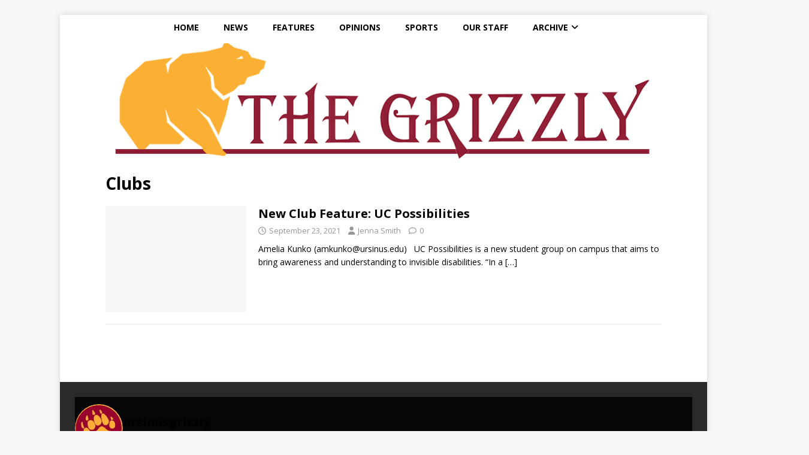

--- FILE ---
content_type: text/html; charset=UTF-8
request_url: https://ursinusgrizzly.com/tag/clubs/
body_size: 11854
content:
<!DOCTYPE html>
<html class="no-js" lang="en-US">
<head>
<meta charset="UTF-8">
<meta name="viewport" content="width=device-width, initial-scale=1.0">
<link rel="profile" href="http://gmpg.org/xfn/11" />
<title>Clubs &#8211; The Grizzly</title>
<meta name='robots' content='max-image-preview:large' />
<link rel='dns-prefetch' href='//fonts.googleapis.com' />
<link rel="alternate" type="application/rss+xml" title="The Grizzly &raquo; Feed" href="https://ursinusgrizzly.com/feed/" />
<link rel="alternate" type="application/rss+xml" title="The Grizzly &raquo; Comments Feed" href="https://ursinusgrizzly.com/comments/feed/" />
<link rel="alternate" type="application/rss+xml" title="The Grizzly &raquo; Clubs Tag Feed" href="https://ursinusgrizzly.com/tag/clubs/feed/" />
<style id='wp-img-auto-sizes-contain-inline-css' type='text/css'>
img:is([sizes=auto i],[sizes^="auto," i]){contain-intrinsic-size:3000px 1500px}
/*# sourceURL=wp-img-auto-sizes-contain-inline-css */
</style>

<link rel='stylesheet' id='sbi_styles-css' href='https://ursinusgrizzly.com/wp-content/plugins/instagram-feed/css/sbi-styles.min.css?ver=6.10.0' type='text/css' media='all' />
<style id='wp-emoji-styles-inline-css' type='text/css'>

	img.wp-smiley, img.emoji {
		display: inline !important;
		border: none !important;
		box-shadow: none !important;
		height: 1em !important;
		width: 1em !important;
		margin: 0 0.07em !important;
		vertical-align: -0.1em !important;
		background: none !important;
		padding: 0 !important;
	}
/*# sourceURL=wp-emoji-styles-inline-css */
</style>
<link rel='stylesheet' id='wp-block-library-css' href='https://ursinusgrizzly.com/wp-includes/css/dist/block-library/style.min.css?ver=6.9' type='text/css' media='all' />
<style id='wp-block-paragraph-inline-css' type='text/css'>
.is-small-text{font-size:.875em}.is-regular-text{font-size:1em}.is-large-text{font-size:2.25em}.is-larger-text{font-size:3em}.has-drop-cap:not(:focus):first-letter{float:left;font-size:8.4em;font-style:normal;font-weight:100;line-height:.68;margin:.05em .1em 0 0;text-transform:uppercase}body.rtl .has-drop-cap:not(:focus):first-letter{float:none;margin-left:.1em}p.has-drop-cap.has-background{overflow:hidden}:root :where(p.has-background){padding:1.25em 2.375em}:where(p.has-text-color:not(.has-link-color)) a{color:inherit}p.has-text-align-left[style*="writing-mode:vertical-lr"],p.has-text-align-right[style*="writing-mode:vertical-rl"]{rotate:180deg}
/*# sourceURL=https://ursinusgrizzly.com/wp-includes/blocks/paragraph/style.min.css */
</style>
<style id='global-styles-inline-css' type='text/css'>
:root{--wp--preset--aspect-ratio--square: 1;--wp--preset--aspect-ratio--4-3: 4/3;--wp--preset--aspect-ratio--3-4: 3/4;--wp--preset--aspect-ratio--3-2: 3/2;--wp--preset--aspect-ratio--2-3: 2/3;--wp--preset--aspect-ratio--16-9: 16/9;--wp--preset--aspect-ratio--9-16: 9/16;--wp--preset--color--black: #000000;--wp--preset--color--cyan-bluish-gray: #abb8c3;--wp--preset--color--white: #ffffff;--wp--preset--color--pale-pink: #f78da7;--wp--preset--color--vivid-red: #cf2e2e;--wp--preset--color--luminous-vivid-orange: #ff6900;--wp--preset--color--luminous-vivid-amber: #fcb900;--wp--preset--color--light-green-cyan: #7bdcb5;--wp--preset--color--vivid-green-cyan: #00d084;--wp--preset--color--pale-cyan-blue: #8ed1fc;--wp--preset--color--vivid-cyan-blue: #0693e3;--wp--preset--color--vivid-purple: #9b51e0;--wp--preset--gradient--vivid-cyan-blue-to-vivid-purple: linear-gradient(135deg,rgb(6,147,227) 0%,rgb(155,81,224) 100%);--wp--preset--gradient--light-green-cyan-to-vivid-green-cyan: linear-gradient(135deg,rgb(122,220,180) 0%,rgb(0,208,130) 100%);--wp--preset--gradient--luminous-vivid-amber-to-luminous-vivid-orange: linear-gradient(135deg,rgb(252,185,0) 0%,rgb(255,105,0) 100%);--wp--preset--gradient--luminous-vivid-orange-to-vivid-red: linear-gradient(135deg,rgb(255,105,0) 0%,rgb(207,46,46) 100%);--wp--preset--gradient--very-light-gray-to-cyan-bluish-gray: linear-gradient(135deg,rgb(238,238,238) 0%,rgb(169,184,195) 100%);--wp--preset--gradient--cool-to-warm-spectrum: linear-gradient(135deg,rgb(74,234,220) 0%,rgb(151,120,209) 20%,rgb(207,42,186) 40%,rgb(238,44,130) 60%,rgb(251,105,98) 80%,rgb(254,248,76) 100%);--wp--preset--gradient--blush-light-purple: linear-gradient(135deg,rgb(255,206,236) 0%,rgb(152,150,240) 100%);--wp--preset--gradient--blush-bordeaux: linear-gradient(135deg,rgb(254,205,165) 0%,rgb(254,45,45) 50%,rgb(107,0,62) 100%);--wp--preset--gradient--luminous-dusk: linear-gradient(135deg,rgb(255,203,112) 0%,rgb(199,81,192) 50%,rgb(65,88,208) 100%);--wp--preset--gradient--pale-ocean: linear-gradient(135deg,rgb(255,245,203) 0%,rgb(182,227,212) 50%,rgb(51,167,181) 100%);--wp--preset--gradient--electric-grass: linear-gradient(135deg,rgb(202,248,128) 0%,rgb(113,206,126) 100%);--wp--preset--gradient--midnight: linear-gradient(135deg,rgb(2,3,129) 0%,rgb(40,116,252) 100%);--wp--preset--font-size--small: 13px;--wp--preset--font-size--medium: 20px;--wp--preset--font-size--large: 36px;--wp--preset--font-size--x-large: 42px;--wp--preset--spacing--20: 0.44rem;--wp--preset--spacing--30: 0.67rem;--wp--preset--spacing--40: 1rem;--wp--preset--spacing--50: 1.5rem;--wp--preset--spacing--60: 2.25rem;--wp--preset--spacing--70: 3.38rem;--wp--preset--spacing--80: 5.06rem;--wp--preset--shadow--natural: 6px 6px 9px rgba(0, 0, 0, 0.2);--wp--preset--shadow--deep: 12px 12px 50px rgba(0, 0, 0, 0.4);--wp--preset--shadow--sharp: 6px 6px 0px rgba(0, 0, 0, 0.2);--wp--preset--shadow--outlined: 6px 6px 0px -3px rgb(255, 255, 255), 6px 6px rgb(0, 0, 0);--wp--preset--shadow--crisp: 6px 6px 0px rgb(0, 0, 0);}:where(.is-layout-flex){gap: 0.5em;}:where(.is-layout-grid){gap: 0.5em;}body .is-layout-flex{display: flex;}.is-layout-flex{flex-wrap: wrap;align-items: center;}.is-layout-flex > :is(*, div){margin: 0;}body .is-layout-grid{display: grid;}.is-layout-grid > :is(*, div){margin: 0;}:where(.wp-block-columns.is-layout-flex){gap: 2em;}:where(.wp-block-columns.is-layout-grid){gap: 2em;}:where(.wp-block-post-template.is-layout-flex){gap: 1.25em;}:where(.wp-block-post-template.is-layout-grid){gap: 1.25em;}.has-black-color{color: var(--wp--preset--color--black) !important;}.has-cyan-bluish-gray-color{color: var(--wp--preset--color--cyan-bluish-gray) !important;}.has-white-color{color: var(--wp--preset--color--white) !important;}.has-pale-pink-color{color: var(--wp--preset--color--pale-pink) !important;}.has-vivid-red-color{color: var(--wp--preset--color--vivid-red) !important;}.has-luminous-vivid-orange-color{color: var(--wp--preset--color--luminous-vivid-orange) !important;}.has-luminous-vivid-amber-color{color: var(--wp--preset--color--luminous-vivid-amber) !important;}.has-light-green-cyan-color{color: var(--wp--preset--color--light-green-cyan) !important;}.has-vivid-green-cyan-color{color: var(--wp--preset--color--vivid-green-cyan) !important;}.has-pale-cyan-blue-color{color: var(--wp--preset--color--pale-cyan-blue) !important;}.has-vivid-cyan-blue-color{color: var(--wp--preset--color--vivid-cyan-blue) !important;}.has-vivid-purple-color{color: var(--wp--preset--color--vivid-purple) !important;}.has-black-background-color{background-color: var(--wp--preset--color--black) !important;}.has-cyan-bluish-gray-background-color{background-color: var(--wp--preset--color--cyan-bluish-gray) !important;}.has-white-background-color{background-color: var(--wp--preset--color--white) !important;}.has-pale-pink-background-color{background-color: var(--wp--preset--color--pale-pink) !important;}.has-vivid-red-background-color{background-color: var(--wp--preset--color--vivid-red) !important;}.has-luminous-vivid-orange-background-color{background-color: var(--wp--preset--color--luminous-vivid-orange) !important;}.has-luminous-vivid-amber-background-color{background-color: var(--wp--preset--color--luminous-vivid-amber) !important;}.has-light-green-cyan-background-color{background-color: var(--wp--preset--color--light-green-cyan) !important;}.has-vivid-green-cyan-background-color{background-color: var(--wp--preset--color--vivid-green-cyan) !important;}.has-pale-cyan-blue-background-color{background-color: var(--wp--preset--color--pale-cyan-blue) !important;}.has-vivid-cyan-blue-background-color{background-color: var(--wp--preset--color--vivid-cyan-blue) !important;}.has-vivid-purple-background-color{background-color: var(--wp--preset--color--vivid-purple) !important;}.has-black-border-color{border-color: var(--wp--preset--color--black) !important;}.has-cyan-bluish-gray-border-color{border-color: var(--wp--preset--color--cyan-bluish-gray) !important;}.has-white-border-color{border-color: var(--wp--preset--color--white) !important;}.has-pale-pink-border-color{border-color: var(--wp--preset--color--pale-pink) !important;}.has-vivid-red-border-color{border-color: var(--wp--preset--color--vivid-red) !important;}.has-luminous-vivid-orange-border-color{border-color: var(--wp--preset--color--luminous-vivid-orange) !important;}.has-luminous-vivid-amber-border-color{border-color: var(--wp--preset--color--luminous-vivid-amber) !important;}.has-light-green-cyan-border-color{border-color: var(--wp--preset--color--light-green-cyan) !important;}.has-vivid-green-cyan-border-color{border-color: var(--wp--preset--color--vivid-green-cyan) !important;}.has-pale-cyan-blue-border-color{border-color: var(--wp--preset--color--pale-cyan-blue) !important;}.has-vivid-cyan-blue-border-color{border-color: var(--wp--preset--color--vivid-cyan-blue) !important;}.has-vivid-purple-border-color{border-color: var(--wp--preset--color--vivid-purple) !important;}.has-vivid-cyan-blue-to-vivid-purple-gradient-background{background: var(--wp--preset--gradient--vivid-cyan-blue-to-vivid-purple) !important;}.has-light-green-cyan-to-vivid-green-cyan-gradient-background{background: var(--wp--preset--gradient--light-green-cyan-to-vivid-green-cyan) !important;}.has-luminous-vivid-amber-to-luminous-vivid-orange-gradient-background{background: var(--wp--preset--gradient--luminous-vivid-amber-to-luminous-vivid-orange) !important;}.has-luminous-vivid-orange-to-vivid-red-gradient-background{background: var(--wp--preset--gradient--luminous-vivid-orange-to-vivid-red) !important;}.has-very-light-gray-to-cyan-bluish-gray-gradient-background{background: var(--wp--preset--gradient--very-light-gray-to-cyan-bluish-gray) !important;}.has-cool-to-warm-spectrum-gradient-background{background: var(--wp--preset--gradient--cool-to-warm-spectrum) !important;}.has-blush-light-purple-gradient-background{background: var(--wp--preset--gradient--blush-light-purple) !important;}.has-blush-bordeaux-gradient-background{background: var(--wp--preset--gradient--blush-bordeaux) !important;}.has-luminous-dusk-gradient-background{background: var(--wp--preset--gradient--luminous-dusk) !important;}.has-pale-ocean-gradient-background{background: var(--wp--preset--gradient--pale-ocean) !important;}.has-electric-grass-gradient-background{background: var(--wp--preset--gradient--electric-grass) !important;}.has-midnight-gradient-background{background: var(--wp--preset--gradient--midnight) !important;}.has-small-font-size{font-size: var(--wp--preset--font-size--small) !important;}.has-medium-font-size{font-size: var(--wp--preset--font-size--medium) !important;}.has-large-font-size{font-size: var(--wp--preset--font-size--large) !important;}.has-x-large-font-size{font-size: var(--wp--preset--font-size--x-large) !important;}
/*# sourceURL=global-styles-inline-css */
</style>

<style id='classic-theme-styles-inline-css' type='text/css'>
/*! This file is auto-generated */
.wp-block-button__link{color:#fff;background-color:#32373c;border-radius:9999px;box-shadow:none;text-decoration:none;padding:calc(.667em + 2px) calc(1.333em + 2px);font-size:1.125em}.wp-block-file__button{background:#32373c;color:#fff;text-decoration:none}
/*# sourceURL=/wp-includes/css/classic-themes.min.css */
</style>
<link rel='stylesheet' id='rt-fontawsome-css' href='https://ursinusgrizzly.com/wp-content/plugins/the-post-grid/assets/vendor/font-awesome/css/font-awesome.min.css?ver=7.8.8' type='text/css' media='all' />
<link rel='stylesheet' id='rt-tpg-css' href='https://ursinusgrizzly.com/wp-content/plugins/the-post-grid/assets/css/thepostgrid.min.css?ver=7.8.8' type='text/css' media='all' />
<link rel='stylesheet' id='parent-style-css' href='https://ursinusgrizzly.com/wp-content/themes/mh-magazine-lite/style.css?ver=6.9' type='text/css' media='all' />
<link rel='stylesheet' id='child-style-css' href='https://ursinusgrizzly.com/wp-content/themes/mh-magazine-ursinus/style.css?ver=6.9' type='text/css' media='all' />
<link rel='stylesheet' id='mh-google-fonts-css' href='https://fonts.googleapis.com/css?family=Open+Sans:400,400italic,700,600' type='text/css' media='all' />
<link rel='stylesheet' id='mh-magazine-lite-css' href='https://ursinusgrizzly.com/wp-content/themes/mh-magazine-ursinus/style.css?ver=2.10.0' type='text/css' media='all' />
<link rel='stylesheet' id='mh-font-awesome-css' href='https://ursinusgrizzly.com/wp-content/themes/mh-magazine-lite/includes/font-awesome.min.css' type='text/css' media='all' />
<link rel='stylesheet' id='rt-team-css-css' href='https://ursinusgrizzly.com/wp-content/plugins/tlp-team/assets/css/tlpteam.css?ver=5.0.11' type='text/css' media='all' />
<link rel='stylesheet' id='rt-team-sc-css' href='https://ursinusgrizzly.com/wp-content/uploads/tlp-team/team-sc.css?ver=1742581795' type='text/css' media='all' />
<script type="text/javascript" src="https://ursinusgrizzly.com/wp-content/plugins/stop-user-enumeration/frontend/js/frontend.js?ver=1.7.7" id="stop-user-enumeration-js" defer="defer" data-wp-strategy="defer"></script>
<script type="text/javascript" src="https://ursinusgrizzly.com/wp-includes/js/jquery/jquery.min.js?ver=3.7.1" id="jquery-core-js"></script>
<script type="text/javascript" src="https://ursinusgrizzly.com/wp-includes/js/jquery/jquery-migrate.min.js?ver=3.4.1" id="jquery-migrate-js"></script>
<script type="text/javascript" id="mh-scripts-js-extra">
/* <![CDATA[ */
var mh_magazine = {"text":{"toggle_menu":"Toggle Menu"}};
//# sourceURL=mh-scripts-js-extra
/* ]]> */
</script>
<script type="text/javascript" src="https://ursinusgrizzly.com/wp-content/themes/mh-magazine-lite/js/scripts.js?ver=2.10.0" id="mh-scripts-js"></script>
<link rel="https://api.w.org/" href="https://ursinusgrizzly.com/wp-json/" /><link rel="alternate" title="JSON" type="application/json" href="https://ursinusgrizzly.com/wp-json/wp/v2/tags/137" /><link rel="EditURI" type="application/rsd+xml" title="RSD" href="https://ursinusgrizzly.com/xmlrpc.php?rsd" />
<meta name="generator" content="WordPress 6.9" />
        <style>
            :root {
                --tpg-primary-color: #0d6efd;
                --tpg-secondary-color: #0654c4;
                --tpg-primary-light: #c4d0ff
            }

                    </style>
		<!-- Analytics by WP Statistics - https://wp-statistics.com -->
<!--[if lt IE 9]>
<script src="https://ursinusgrizzly.com/wp-content/themes/mh-magazine-lite/js/css3-mediaqueries.js"></script>
<![endif]-->
<link rel="icon" href="https://ursinusgrizzly.com/wp-content/uploads/2025/03/cropped-PXCE3U0S_512x512-32x32.png" sizes="32x32" />
<link rel="icon" href="https://ursinusgrizzly.com/wp-content/uploads/2025/03/cropped-PXCE3U0S_512x512-192x192.png" sizes="192x192" />
<link rel="apple-touch-icon" href="https://ursinusgrizzly.com/wp-content/uploads/2025/03/cropped-PXCE3U0S_512x512-180x180.png" />
<meta name="msapplication-TileImage" content="https://ursinusgrizzly.com/wp-content/uploads/2025/03/cropped-PXCE3U0S_512x512-270x270.png" />
		<style type="text/css" id="wp-custom-css">
			blockquote {
	display: block;
	font-size: 15px;
	font-size: 0.9375rem;
	line-height: 1.6;
	font-style: italic;
	color: #666;
	padding: none;
	border-left: none;
}		</style>
		</head>
<body id="mh-mobile" class="archive tag tag-clubs tag-137 wp-custom-logo wp-theme-mh-magazine-lite wp-child-theme-mh-magazine-ursinus rttpg rttpg-7.8.8 radius-frontend rttpg-body-wrap rttpg-flaticon metaslider-plugin mh-right-sb" itemscope="itemscope" itemtype="https://schema.org/WebPage">
<div class="mh-container mh-container-outer">
<div class="mh-header-mobile-nav mh-clearfix"></div>
<header class="mh-header" itemscope="itemscope" itemtype="https://schema.org/WPHeader">
	<div class="mh-container mh-container-inner mh-row mh-clearfix">
			<div class="mh-main-nav-wrap">
		<nav class="mh-navigation mh-main-nav mh-container mh-container-inner mh-clearfix" itemscope="itemscope" itemtype="https://schema.org/SiteNavigationElement">
			<div class="menu-main-container"><ul id="menu-main" class="menu"><li id="menu-item-66371" class="menu-item menu-item-type-post_type menu-item-object-page menu-item-home menu-item-66371"><a href="https://ursinusgrizzly.com/">HOME</a></li>
<li id="menu-item-66658" class="menu-item menu-item-type-post_type menu-item-object-page menu-item-66658"><a href="https://ursinusgrizzly.com/news/">NEWS</a></li>
<li id="menu-item-66651" class="menu-item menu-item-type-post_type menu-item-object-page menu-item-66651"><a href="https://ursinusgrizzly.com/features/">FEATURES</a></li>
<li id="menu-item-66652" class="menu-item menu-item-type-post_type menu-item-object-page menu-item-66652"><a href="https://ursinusgrizzly.com/opinions/">OPINIONS</a></li>
<li id="menu-item-66374" class="menu-item menu-item-type-post_type menu-item-object-page menu-item-66374"><a href="https://ursinusgrizzly.com/sports/">SPORTS</a></li>
<li id="menu-item-66375" class="menu-item menu-item-type-post_type menu-item-object-page menu-item-66375"><a href="https://ursinusgrizzly.com/our-staff/">OUR STAFF</a></li>
<li id="menu-item-66378" class="menu-item menu-item-type-custom menu-item-object-custom menu-item-has-children menu-item-66378"><a href="#">ARCHIVE</a>
<ul class="sub-menu">
	<li id="menu-item-66376" class="menu-item menu-item-type-custom menu-item-object-custom menu-item-66376"><a target="_blank" href="https://digitalcommons.ursinus.edu/grizzlynews/">Ursinus College Grizzly Newspaper</a></li>
	<li id="menu-item-66377" class="menu-item menu-item-type-custom menu-item-object-custom menu-item-66377"><a target="_blank" href="https://digitalcommons.ursinus.edu/weekly/">Ursinus Weekly Newspaper</a></li>
</ul>
</li>
</ul></div>		</nav>
	</div>
		<div class="mh-custom-header mh-clearfix">
<div class="mh-site-identity">
<div class="mh-site-logo" role="banner" itemscope="itemscope" itemtype="https://schema.org/Brand">
<a href="https://ursinusgrizzly.com/" class="custom-logo-link" rel="home"><img width="941" height="227" src="https://ursinusgrizzly.com/wp-content/uploads/2025/03/Logo.png" class="custom-logo" alt="The Grizzly" decoding="async" fetchpriority="high" srcset="https://ursinusgrizzly.com/wp-content/uploads/2025/03/Logo.png 941w, https://ursinusgrizzly.com/wp-content/uploads/2025/03/Logo-300x72.png 300w, https://ursinusgrizzly.com/wp-content/uploads/2025/03/Logo-768x185.png 768w" sizes="(max-width: 941px) 100vw, 941px" /></a></div>
</div>
</div>
	</div>

</header><div class="mh-wrapper mh-clearfix">
	<div id="main-content" class="mh-loop mh-content" role="main">			<header class="page-header"><h1 class="page-title">Clubs</h1>			</header><article class="mh-loop-item mh-clearfix post-63818 post type-post status-publish format-standard hentry category-features tag-clubs tag-disability-services tag-uc-possibilities tag-ursinus">
	<figure class="mh-loop-thumb">
		<a href="https://ursinusgrizzly.com/new-club-feature-uc-possibilities/"><img class="mh-image-placeholder" src="https://ursinusgrizzly.com/wp-content/themes/mh-magazine-lite/images/placeholder-medium.png" alt="No Image" />		</a>
	</figure>
	<div class="mh-loop-content mh-clearfix">
		<header class="mh-loop-header">
			<h3 class="entry-title mh-loop-title">
				<a href="https://ursinusgrizzly.com/new-club-feature-uc-possibilities/" rel="bookmark">
					New Club Feature: UC Possibilities				</a>
			</h3>
			<div class="mh-meta mh-loop-meta">
				<span class="mh-meta-date updated"><i class="far fa-clock"></i>September 23, 2021</span>
<span class="mh-meta-author author vcard"><i class="fa fa-user"></i><a class="fn" href="https://ursinusgrizzly.com/author/jesmith2ursinus-edu/">Jenna Smith</a></span>
<span class="mh-meta-comments"><i class="far fa-comment"></i><a class="mh-comment-count-link" href="https://ursinusgrizzly.com/new-club-feature-uc-possibilities/#mh-comments">0</a></span>
			</div>
		</header>
		<div class="mh-loop-excerpt">
			<div class="mh-excerpt"><p>Amelia Kunko (amkunko@ursinus.edu)   UC Possibilities is a new student group on campus that aims to bring awareness and understanding to invisible disabilities. “In a <a class="mh-excerpt-more" href="https://ursinusgrizzly.com/new-club-feature-uc-possibilities/" title="New Club Feature: UC Possibilities">[&#8230;]</a></p>
</div>		</div>
	</div>
</article>	</div>
	</div>
<footer class="mh-footer" itemscope="itemscope" itemtype="https://schema.org/WPFooter">
<div class="mh-container mh-container-inner mh-footer-widgets mh-row mh-clearfix">
<div class="mh-col-1-1 mh-home-wide  mh-footer-area mh-footer-4">
<div id="block-8" class="mh-footer-widget widget_block">
<div id="sb_instagram"  class="sbi sbi_mob_col_2 sbi_tab_col_2 sbi_col_4 sbi_width_resp sbi_palette_dark" style="padding-bottom: 10px;"	 data-feedid="*1"  data-res="auto" data-cols="4" data-colsmobile="2" data-colstablet="2" data-num="8" data-nummobile="4" data-item-padding="5"	 data-shortcode-atts="{}"  data-postid="63818" data-locatornonce="587c5d77cf" data-imageaspectratio="1:1" data-sbi-flags="favorLocal">
	<div class="sb_instagram_header  sbi_medium sbi_header_palette_dark"   >
	<a class="sbi_header_link" target="_blank"
	   rel="nofollow noopener" href="https://www.instagram.com/ursinusgrizzly/" title="@ursinusgrizzly">
		<div class="sbi_header_text">
			<div class="sbi_header_img"  data-avatar-url="https://scontent-iad3-1.cdninstagram.com/v/t51.2885-19/90222142_1077076499339614_177377175752671232_n.jpg?_nc_cat=107&amp;ccb=7-5&amp;_nc_sid=bf7eb4&amp;efg=eyJ2ZW5jb2RlX3RhZyI6InByb2ZpbGVfcGljLnd3dy4xOTkuQzMifQ%3D%3D&amp;_nc_ohc=emlwrB5erzoQ7kNvwFhKsAb&amp;_nc_oc=Adn0t89NLfxVTq9Nu_5Y1x3ZyxoDwlhBff_450pmiwVHTYwLnPSq-fYRt3OIAKCAwrs&amp;_nc_zt=24&amp;_nc_ht=scontent-iad3-1.cdninstagram.com&amp;edm=AP4hL3IEAAAA&amp;_nc_tpa=Q5bMBQFLGY2K3-3PZnW4lKrie2CfShVKP625wD7epTqZhBtbPqjDfNTOqyVpLJhXwGDJGTXGWplf5Q1qSg&amp;oh=00_AfraxCIfzje4SLy42JCiC2W5qSYlNeJfLkfTuFhFEFD6cA&amp;oe=696CD00E">
									<div class="sbi_header_img_hover"  ><svg class="sbi_new_logo fa-instagram fa-w-14" aria-hidden="true" data-fa-processed="" aria-label="Instagram" data-prefix="fab" data-icon="instagram" role="img" viewBox="0 0 448 512">
                    <path fill="currentColor" d="M224.1 141c-63.6 0-114.9 51.3-114.9 114.9s51.3 114.9 114.9 114.9S339 319.5 339 255.9 287.7 141 224.1 141zm0 189.6c-41.1 0-74.7-33.5-74.7-74.7s33.5-74.7 74.7-74.7 74.7 33.5 74.7 74.7-33.6 74.7-74.7 74.7zm146.4-194.3c0 14.9-12 26.8-26.8 26.8-14.9 0-26.8-12-26.8-26.8s12-26.8 26.8-26.8 26.8 12 26.8 26.8zm76.1 27.2c-1.7-35.9-9.9-67.7-36.2-93.9-26.2-26.2-58-34.4-93.9-36.2-37-2.1-147.9-2.1-184.9 0-35.8 1.7-67.6 9.9-93.9 36.1s-34.4 58-36.2 93.9c-2.1 37-2.1 147.9 0 184.9 1.7 35.9 9.9 67.7 36.2 93.9s58 34.4 93.9 36.2c37 2.1 147.9 2.1 184.9 0 35.9-1.7 67.7-9.9 93.9-36.2 26.2-26.2 34.4-58 36.2-93.9 2.1-37 2.1-147.8 0-184.8zM398.8 388c-7.8 19.6-22.9 34.7-42.6 42.6-29.5 11.7-99.5 9-132.1 9s-102.7 2.6-132.1-9c-19.6-7.8-34.7-22.9-42.6-42.6-11.7-29.5-9-99.5-9-132.1s-2.6-102.7 9-132.1c7.8-19.6 22.9-34.7 42.6-42.6 29.5-11.7 99.5-9 132.1-9s102.7-2.6 132.1 9c19.6 7.8 34.7 22.9 42.6 42.6 11.7 29.5 9 99.5 9 132.1s2.7 102.7-9 132.1z"></path>
                </svg></div>
					<img loading="lazy" decoding="async"  src="https://ursinusgrizzly.com/wp-content/uploads/sb-instagram-feed-images/ursinusgrizzly.webp" alt="" width="50" height="50">
				
							</div>

			<div class="sbi_feedtheme_header_text">
				<h3>ursinusgrizzly</h3>
									<p class="sbi_bio">The Grizzly is the @ursinuscollege weekly school newspaper, produced by and for the students of the college. 🐻</p>
							</div>
		</div>
	</a>
</div>

	<div id="sbi_images"  style="gap: 10px;">
		<div class="sbi_item sbi_type_image sbi_new sbi_transition"
	id="sbi_18089874676778746" data-date="1765482579">
	<div class="sbi_photo_wrap">
		<a class="sbi_photo" href="https://www.instagram.com/p/DSIrBc4kQz4/" target="_blank" rel="noopener nofollow"
			data-full-res="https://scontent-iad3-1.cdninstagram.com/v/t51.82787-15/590416607_18410861293143672_613098630503703190_n.jpg?stp=dst-jpg_e35_tt6&#038;_nc_cat=110&#038;ccb=7-5&#038;_nc_sid=18de74&#038;efg=eyJlZmdfdGFnIjoiRkVFRC5iZXN0X2ltYWdlX3VybGdlbi5DMyJ9&#038;_nc_ohc=3vIzKWiTitMQ7kNvwGbxM-x&#038;_nc_oc=Admnyj8tw8Qo8lbWqjSX8bzUA9D7l-Q9pAMZZ7UIECQ8AYGR6QAm1Mjt2GOjtiJx8M4&#038;_nc_zt=23&#038;_nc_ht=scontent-iad3-1.cdninstagram.com&#038;edm=ANo9K5cEAAAA&#038;_nc_gid=7I99W_G0SI7c2umB-ynaQQ&#038;oh=00_AfrqFyFJ3T_3APzFDEsCFmpopxb8ap8v90TUgfikDyhBIA&#038;oe=696CF58D"
			data-img-src-set="{&quot;d&quot;:&quot;https:\/\/scontent-iad3-1.cdninstagram.com\/v\/t51.82787-15\/590416607_18410861293143672_613098630503703190_n.jpg?stp=dst-jpg_e35_tt6&amp;_nc_cat=110&amp;ccb=7-5&amp;_nc_sid=18de74&amp;efg=eyJlZmdfdGFnIjoiRkVFRC5iZXN0X2ltYWdlX3VybGdlbi5DMyJ9&amp;_nc_ohc=3vIzKWiTitMQ7kNvwGbxM-x&amp;_nc_oc=Admnyj8tw8Qo8lbWqjSX8bzUA9D7l-Q9pAMZZ7UIECQ8AYGR6QAm1Mjt2GOjtiJx8M4&amp;_nc_zt=23&amp;_nc_ht=scontent-iad3-1.cdninstagram.com&amp;edm=ANo9K5cEAAAA&amp;_nc_gid=7I99W_G0SI7c2umB-ynaQQ&amp;oh=00_AfrqFyFJ3T_3APzFDEsCFmpopxb8ap8v90TUgfikDyhBIA&amp;oe=696CF58D&quot;,&quot;150&quot;:&quot;https:\/\/scontent-iad3-1.cdninstagram.com\/v\/t51.82787-15\/590416607_18410861293143672_613098630503703190_n.jpg?stp=dst-jpg_e35_tt6&amp;_nc_cat=110&amp;ccb=7-5&amp;_nc_sid=18de74&amp;efg=eyJlZmdfdGFnIjoiRkVFRC5iZXN0X2ltYWdlX3VybGdlbi5DMyJ9&amp;_nc_ohc=3vIzKWiTitMQ7kNvwGbxM-x&amp;_nc_oc=Admnyj8tw8Qo8lbWqjSX8bzUA9D7l-Q9pAMZZ7UIECQ8AYGR6QAm1Mjt2GOjtiJx8M4&amp;_nc_zt=23&amp;_nc_ht=scontent-iad3-1.cdninstagram.com&amp;edm=ANo9K5cEAAAA&amp;_nc_gid=7I99W_G0SI7c2umB-ynaQQ&amp;oh=00_AfrqFyFJ3T_3APzFDEsCFmpopxb8ap8v90TUgfikDyhBIA&amp;oe=696CF58D&quot;,&quot;320&quot;:&quot;https:\/\/scontent-iad3-1.cdninstagram.com\/v\/t51.82787-15\/590416607_18410861293143672_613098630503703190_n.jpg?stp=dst-jpg_e35_tt6&amp;_nc_cat=110&amp;ccb=7-5&amp;_nc_sid=18de74&amp;efg=eyJlZmdfdGFnIjoiRkVFRC5iZXN0X2ltYWdlX3VybGdlbi5DMyJ9&amp;_nc_ohc=3vIzKWiTitMQ7kNvwGbxM-x&amp;_nc_oc=Admnyj8tw8Qo8lbWqjSX8bzUA9D7l-Q9pAMZZ7UIECQ8AYGR6QAm1Mjt2GOjtiJx8M4&amp;_nc_zt=23&amp;_nc_ht=scontent-iad3-1.cdninstagram.com&amp;edm=ANo9K5cEAAAA&amp;_nc_gid=7I99W_G0SI7c2umB-ynaQQ&amp;oh=00_AfrqFyFJ3T_3APzFDEsCFmpopxb8ap8v90TUgfikDyhBIA&amp;oe=696CF58D&quot;,&quot;640&quot;:&quot;https:\/\/scontent-iad3-1.cdninstagram.com\/v\/t51.82787-15\/590416607_18410861293143672_613098630503703190_n.jpg?stp=dst-jpg_e35_tt6&amp;_nc_cat=110&amp;ccb=7-5&amp;_nc_sid=18de74&amp;efg=eyJlZmdfdGFnIjoiRkVFRC5iZXN0X2ltYWdlX3VybGdlbi5DMyJ9&amp;_nc_ohc=3vIzKWiTitMQ7kNvwGbxM-x&amp;_nc_oc=Admnyj8tw8Qo8lbWqjSX8bzUA9D7l-Q9pAMZZ7UIECQ8AYGR6QAm1Mjt2GOjtiJx8M4&amp;_nc_zt=23&amp;_nc_ht=scontent-iad3-1.cdninstagram.com&amp;edm=ANo9K5cEAAAA&amp;_nc_gid=7I99W_G0SI7c2umB-ynaQQ&amp;oh=00_AfrqFyFJ3T_3APzFDEsCFmpopxb8ap8v90TUgfikDyhBIA&amp;oe=696CF58D&quot;}">
			<span class="sbi-screenreader">Some of our Grizzly team took a visit to @phillyin</span>
									<img decoding="async" src="https://ursinusgrizzly.com/wp-content/plugins/instagram-feed/img/placeholder.png" alt="Some of our Grizzly team took a visit to @phillyinquirer today to see what a typical day in the newsroom could look like!" aria-hidden="true">
		</a>
	</div>
</div><div class="sbi_item sbi_type_image sbi_new sbi_transition"
	id="sbi_18085322072510331" data-date="1763672298">
	<div class="sbi_photo_wrap">
		<a class="sbi_photo" href="https://www.instagram.com/p/DRSuL8CkZ4z/" target="_blank" rel="noopener nofollow"
			data-full-res="https://scontent-iad3-1.cdninstagram.com/v/t51.82787-15/587139693_18408513283143672_8532928762621731702_n.jpg?stp=dst-jpg_e35_tt6&#038;_nc_cat=107&#038;ccb=7-5&#038;_nc_sid=18de74&#038;efg=eyJlZmdfdGFnIjoiRkVFRC5iZXN0X2ltYWdlX3VybGdlbi5DMyJ9&#038;_nc_ohc=0-8njILlx1sQ7kNvwHnVJeV&#038;_nc_oc=AdlfN_5q_mGLefQXCB5Qtfsve3LJbGXiCZuyIDu2W79gfAFDiwlJ4dlsIBYxXbpGPj0&#038;_nc_zt=23&#038;_nc_ht=scontent-iad3-1.cdninstagram.com&#038;edm=ANo9K5cEAAAA&#038;_nc_gid=7I99W_G0SI7c2umB-ynaQQ&#038;oh=00_AfobRhf1T2b-wch5unW47KSodaiT61HwKbNXlM-EuIhM_A&#038;oe=696CE979"
			data-img-src-set="{&quot;d&quot;:&quot;https:\/\/scontent-iad3-1.cdninstagram.com\/v\/t51.82787-15\/587139693_18408513283143672_8532928762621731702_n.jpg?stp=dst-jpg_e35_tt6&amp;_nc_cat=107&amp;ccb=7-5&amp;_nc_sid=18de74&amp;efg=eyJlZmdfdGFnIjoiRkVFRC5iZXN0X2ltYWdlX3VybGdlbi5DMyJ9&amp;_nc_ohc=0-8njILlx1sQ7kNvwHnVJeV&amp;_nc_oc=AdlfN_5q_mGLefQXCB5Qtfsve3LJbGXiCZuyIDu2W79gfAFDiwlJ4dlsIBYxXbpGPj0&amp;_nc_zt=23&amp;_nc_ht=scontent-iad3-1.cdninstagram.com&amp;edm=ANo9K5cEAAAA&amp;_nc_gid=7I99W_G0SI7c2umB-ynaQQ&amp;oh=00_AfobRhf1T2b-wch5unW47KSodaiT61HwKbNXlM-EuIhM_A&amp;oe=696CE979&quot;,&quot;150&quot;:&quot;https:\/\/scontent-iad3-1.cdninstagram.com\/v\/t51.82787-15\/587139693_18408513283143672_8532928762621731702_n.jpg?stp=dst-jpg_e35_tt6&amp;_nc_cat=107&amp;ccb=7-5&amp;_nc_sid=18de74&amp;efg=eyJlZmdfdGFnIjoiRkVFRC5iZXN0X2ltYWdlX3VybGdlbi5DMyJ9&amp;_nc_ohc=0-8njILlx1sQ7kNvwHnVJeV&amp;_nc_oc=AdlfN_5q_mGLefQXCB5Qtfsve3LJbGXiCZuyIDu2W79gfAFDiwlJ4dlsIBYxXbpGPj0&amp;_nc_zt=23&amp;_nc_ht=scontent-iad3-1.cdninstagram.com&amp;edm=ANo9K5cEAAAA&amp;_nc_gid=7I99W_G0SI7c2umB-ynaQQ&amp;oh=00_AfobRhf1T2b-wch5unW47KSodaiT61HwKbNXlM-EuIhM_A&amp;oe=696CE979&quot;,&quot;320&quot;:&quot;https:\/\/scontent-iad3-1.cdninstagram.com\/v\/t51.82787-15\/587139693_18408513283143672_8532928762621731702_n.jpg?stp=dst-jpg_e35_tt6&amp;_nc_cat=107&amp;ccb=7-5&amp;_nc_sid=18de74&amp;efg=eyJlZmdfdGFnIjoiRkVFRC5iZXN0X2ltYWdlX3VybGdlbi5DMyJ9&amp;_nc_ohc=0-8njILlx1sQ7kNvwHnVJeV&amp;_nc_oc=AdlfN_5q_mGLefQXCB5Qtfsve3LJbGXiCZuyIDu2W79gfAFDiwlJ4dlsIBYxXbpGPj0&amp;_nc_zt=23&amp;_nc_ht=scontent-iad3-1.cdninstagram.com&amp;edm=ANo9K5cEAAAA&amp;_nc_gid=7I99W_G0SI7c2umB-ynaQQ&amp;oh=00_AfobRhf1T2b-wch5unW47KSodaiT61HwKbNXlM-EuIhM_A&amp;oe=696CE979&quot;,&quot;640&quot;:&quot;https:\/\/scontent-iad3-1.cdninstagram.com\/v\/t51.82787-15\/587139693_18408513283143672_8532928762621731702_n.jpg?stp=dst-jpg_e35_tt6&amp;_nc_cat=107&amp;ccb=7-5&amp;_nc_sid=18de74&amp;efg=eyJlZmdfdGFnIjoiRkVFRC5iZXN0X2ltYWdlX3VybGdlbi5DMyJ9&amp;_nc_ohc=0-8njILlx1sQ7kNvwHnVJeV&amp;_nc_oc=AdlfN_5q_mGLefQXCB5Qtfsve3LJbGXiCZuyIDu2W79gfAFDiwlJ4dlsIBYxXbpGPj0&amp;_nc_zt=23&amp;_nc_ht=scontent-iad3-1.cdninstagram.com&amp;edm=ANo9K5cEAAAA&amp;_nc_gid=7I99W_G0SI7c2umB-ynaQQ&amp;oh=00_AfobRhf1T2b-wch5unW47KSodaiT61HwKbNXlM-EuIhM_A&amp;oe=696CE979&quot;}">
			<span class="sbi-screenreader">Issue 9 Out now! Finding it literally anywhere on </span>
									<img decoding="async" src="https://ursinusgrizzly.com/wp-content/plugins/instagram-feed/img/placeholder.png" alt="Issue 9 Out now! Finding it literally anywhere on campus or grizzly online!" aria-hidden="true">
		</a>
	</div>
</div><div class="sbi_item sbi_type_image sbi_new sbi_transition"
	id="sbi_18050680460355342" data-date="1763097408">
	<div class="sbi_photo_wrap">
		<a class="sbi_photo" href="https://www.instagram.com/p/DRBlq73jdO7/" target="_blank" rel="noopener nofollow"
			data-full-res="https://scontent-iad3-1.cdninstagram.com/v/t51.82787-15/581485602_18407820073143672_4741676338789031607_n.jpg?stp=dst-jpg_e35_tt6&#038;_nc_cat=102&#038;ccb=7-5&#038;_nc_sid=18de74&#038;efg=eyJlZmdfdGFnIjoiRkVFRC5iZXN0X2ltYWdlX3VybGdlbi5DMyJ9&#038;_nc_ohc=O4pc5W1LZiAQ7kNvwFkPEzw&#038;_nc_oc=AdmUZ6zTc4nQL8rB6APTBTj810d8dnmicwhvv4ZeSXx2o95yIJwJx0CBIsZr95lnIv0&#038;_nc_zt=23&#038;_nc_ht=scontent-iad3-1.cdninstagram.com&#038;edm=ANo9K5cEAAAA&#038;_nc_gid=7I99W_G0SI7c2umB-ynaQQ&#038;oh=00_Afpo2ZInh0w_7Zd19gfJ4ko2CdK7hWvrBKIcO_tLxD1fYw&#038;oe=696CFE17"
			data-img-src-set="{&quot;d&quot;:&quot;https:\/\/scontent-iad3-1.cdninstagram.com\/v\/t51.82787-15\/581485602_18407820073143672_4741676338789031607_n.jpg?stp=dst-jpg_e35_tt6&amp;_nc_cat=102&amp;ccb=7-5&amp;_nc_sid=18de74&amp;efg=eyJlZmdfdGFnIjoiRkVFRC5iZXN0X2ltYWdlX3VybGdlbi5DMyJ9&amp;_nc_ohc=O4pc5W1LZiAQ7kNvwFkPEzw&amp;_nc_oc=AdmUZ6zTc4nQL8rB6APTBTj810d8dnmicwhvv4ZeSXx2o95yIJwJx0CBIsZr95lnIv0&amp;_nc_zt=23&amp;_nc_ht=scontent-iad3-1.cdninstagram.com&amp;edm=ANo9K5cEAAAA&amp;_nc_gid=7I99W_G0SI7c2umB-ynaQQ&amp;oh=00_Afpo2ZInh0w_7Zd19gfJ4ko2CdK7hWvrBKIcO_tLxD1fYw&amp;oe=696CFE17&quot;,&quot;150&quot;:&quot;https:\/\/scontent-iad3-1.cdninstagram.com\/v\/t51.82787-15\/581485602_18407820073143672_4741676338789031607_n.jpg?stp=dst-jpg_e35_tt6&amp;_nc_cat=102&amp;ccb=7-5&amp;_nc_sid=18de74&amp;efg=eyJlZmdfdGFnIjoiRkVFRC5iZXN0X2ltYWdlX3VybGdlbi5DMyJ9&amp;_nc_ohc=O4pc5W1LZiAQ7kNvwFkPEzw&amp;_nc_oc=AdmUZ6zTc4nQL8rB6APTBTj810d8dnmicwhvv4ZeSXx2o95yIJwJx0CBIsZr95lnIv0&amp;_nc_zt=23&amp;_nc_ht=scontent-iad3-1.cdninstagram.com&amp;edm=ANo9K5cEAAAA&amp;_nc_gid=7I99W_G0SI7c2umB-ynaQQ&amp;oh=00_Afpo2ZInh0w_7Zd19gfJ4ko2CdK7hWvrBKIcO_tLxD1fYw&amp;oe=696CFE17&quot;,&quot;320&quot;:&quot;https:\/\/scontent-iad3-1.cdninstagram.com\/v\/t51.82787-15\/581485602_18407820073143672_4741676338789031607_n.jpg?stp=dst-jpg_e35_tt6&amp;_nc_cat=102&amp;ccb=7-5&amp;_nc_sid=18de74&amp;efg=eyJlZmdfdGFnIjoiRkVFRC5iZXN0X2ltYWdlX3VybGdlbi5DMyJ9&amp;_nc_ohc=O4pc5W1LZiAQ7kNvwFkPEzw&amp;_nc_oc=AdmUZ6zTc4nQL8rB6APTBTj810d8dnmicwhvv4ZeSXx2o95yIJwJx0CBIsZr95lnIv0&amp;_nc_zt=23&amp;_nc_ht=scontent-iad3-1.cdninstagram.com&amp;edm=ANo9K5cEAAAA&amp;_nc_gid=7I99W_G0SI7c2umB-ynaQQ&amp;oh=00_Afpo2ZInh0w_7Zd19gfJ4ko2CdK7hWvrBKIcO_tLxD1fYw&amp;oe=696CFE17&quot;,&quot;640&quot;:&quot;https:\/\/scontent-iad3-1.cdninstagram.com\/v\/t51.82787-15\/581485602_18407820073143672_4741676338789031607_n.jpg?stp=dst-jpg_e35_tt6&amp;_nc_cat=102&amp;ccb=7-5&amp;_nc_sid=18de74&amp;efg=eyJlZmdfdGFnIjoiRkVFRC5iZXN0X2ltYWdlX3VybGdlbi5DMyJ9&amp;_nc_ohc=O4pc5W1LZiAQ7kNvwFkPEzw&amp;_nc_oc=AdmUZ6zTc4nQL8rB6APTBTj810d8dnmicwhvv4ZeSXx2o95yIJwJx0CBIsZr95lnIv0&amp;_nc_zt=23&amp;_nc_ht=scontent-iad3-1.cdninstagram.com&amp;edm=ANo9K5cEAAAA&amp;_nc_gid=7I99W_G0SI7c2umB-ynaQQ&amp;oh=00_Afpo2ZInh0w_7Zd19gfJ4ko2CdK7hWvrBKIcO_tLxD1fYw&amp;oe=696CFE17&quot;}">
			<span class="sbi-screenreader">Issue 8 out now! Find it all over campus and onlin</span>
									<img decoding="async" src="https://ursinusgrizzly.com/wp-content/plugins/instagram-feed/img/placeholder.png" alt="Issue 8 out now! Find it all over campus and online at ursinusgrizzly.com" aria-hidden="true">
		</a>
	</div>
</div><div class="sbi_item sbi_type_image sbi_new sbi_transition"
	id="sbi_18063209327437447" data-date="1762449836">
	<div class="sbi_photo_wrap">
		<a class="sbi_photo" href="https://www.instagram.com/p/DQuShgIkZpA/" target="_blank" rel="noopener nofollow"
			data-full-res="https://scontent-iad3-2.cdninstagram.com/v/t51.82787-15/573532935_18406126375143672_643901991061996654_n.jpg?stp=dst-jpg_e35_tt6&#038;_nc_cat=111&#038;ccb=7-5&#038;_nc_sid=18de74&#038;efg=eyJlZmdfdGFnIjoiRkVFRC5iZXN0X2ltYWdlX3VybGdlbi5DMyJ9&#038;_nc_ohc=103AA9_ceLEQ7kNvwGMlpqD&#038;_nc_oc=Adm5pkdv-q7RTpZ37m_9xoGIphPzeeHuazubb7q8beb2nKEptgc2NlOVSkDtv3HE4JE&#038;_nc_zt=23&#038;_nc_ht=scontent-iad3-2.cdninstagram.com&#038;edm=ANo9K5cEAAAA&#038;_nc_gid=7I99W_G0SI7c2umB-ynaQQ&#038;oh=00_Afp3TTLFFv4Jz4IhiD5hgDx83ZhPvhQzKRJFrU_horS3Bg&#038;oe=696CF3EE"
			data-img-src-set="{&quot;d&quot;:&quot;https:\/\/scontent-iad3-2.cdninstagram.com\/v\/t51.82787-15\/573532935_18406126375143672_643901991061996654_n.jpg?stp=dst-jpg_e35_tt6&amp;_nc_cat=111&amp;ccb=7-5&amp;_nc_sid=18de74&amp;efg=eyJlZmdfdGFnIjoiRkVFRC5iZXN0X2ltYWdlX3VybGdlbi5DMyJ9&amp;_nc_ohc=103AA9_ceLEQ7kNvwGMlpqD&amp;_nc_oc=Adm5pkdv-q7RTpZ37m_9xoGIphPzeeHuazubb7q8beb2nKEptgc2NlOVSkDtv3HE4JE&amp;_nc_zt=23&amp;_nc_ht=scontent-iad3-2.cdninstagram.com&amp;edm=ANo9K5cEAAAA&amp;_nc_gid=7I99W_G0SI7c2umB-ynaQQ&amp;oh=00_Afp3TTLFFv4Jz4IhiD5hgDx83ZhPvhQzKRJFrU_horS3Bg&amp;oe=696CF3EE&quot;,&quot;150&quot;:&quot;https:\/\/scontent-iad3-2.cdninstagram.com\/v\/t51.82787-15\/573532935_18406126375143672_643901991061996654_n.jpg?stp=dst-jpg_e35_tt6&amp;_nc_cat=111&amp;ccb=7-5&amp;_nc_sid=18de74&amp;efg=eyJlZmdfdGFnIjoiRkVFRC5iZXN0X2ltYWdlX3VybGdlbi5DMyJ9&amp;_nc_ohc=103AA9_ceLEQ7kNvwGMlpqD&amp;_nc_oc=Adm5pkdv-q7RTpZ37m_9xoGIphPzeeHuazubb7q8beb2nKEptgc2NlOVSkDtv3HE4JE&amp;_nc_zt=23&amp;_nc_ht=scontent-iad3-2.cdninstagram.com&amp;edm=ANo9K5cEAAAA&amp;_nc_gid=7I99W_G0SI7c2umB-ynaQQ&amp;oh=00_Afp3TTLFFv4Jz4IhiD5hgDx83ZhPvhQzKRJFrU_horS3Bg&amp;oe=696CF3EE&quot;,&quot;320&quot;:&quot;https:\/\/scontent-iad3-2.cdninstagram.com\/v\/t51.82787-15\/573532935_18406126375143672_643901991061996654_n.jpg?stp=dst-jpg_e35_tt6&amp;_nc_cat=111&amp;ccb=7-5&amp;_nc_sid=18de74&amp;efg=eyJlZmdfdGFnIjoiRkVFRC5iZXN0X2ltYWdlX3VybGdlbi5DMyJ9&amp;_nc_ohc=103AA9_ceLEQ7kNvwGMlpqD&amp;_nc_oc=Adm5pkdv-q7RTpZ37m_9xoGIphPzeeHuazubb7q8beb2nKEptgc2NlOVSkDtv3HE4JE&amp;_nc_zt=23&amp;_nc_ht=scontent-iad3-2.cdninstagram.com&amp;edm=ANo9K5cEAAAA&amp;_nc_gid=7I99W_G0SI7c2umB-ynaQQ&amp;oh=00_Afp3TTLFFv4Jz4IhiD5hgDx83ZhPvhQzKRJFrU_horS3Bg&amp;oe=696CF3EE&quot;,&quot;640&quot;:&quot;https:\/\/scontent-iad3-2.cdninstagram.com\/v\/t51.82787-15\/573532935_18406126375143672_643901991061996654_n.jpg?stp=dst-jpg_e35_tt6&amp;_nc_cat=111&amp;ccb=7-5&amp;_nc_sid=18de74&amp;efg=eyJlZmdfdGFnIjoiRkVFRC5iZXN0X2ltYWdlX3VybGdlbi5DMyJ9&amp;_nc_ohc=103AA9_ceLEQ7kNvwGMlpqD&amp;_nc_oc=Adm5pkdv-q7RTpZ37m_9xoGIphPzeeHuazubb7q8beb2nKEptgc2NlOVSkDtv3HE4JE&amp;_nc_zt=23&amp;_nc_ht=scontent-iad3-2.cdninstagram.com&amp;edm=ANo9K5cEAAAA&amp;_nc_gid=7I99W_G0SI7c2umB-ynaQQ&amp;oh=00_Afp3TTLFFv4Jz4IhiD5hgDx83ZhPvhQzKRJFrU_horS3Bg&amp;oe=696CF3EE&quot;}">
			<span class="sbi-screenreader">Issue 7 out now!! Find it all around campus and at</span>
									<img decoding="async" src="https://ursinusgrizzly.com/wp-content/plugins/instagram-feed/img/placeholder.png" alt="Issue 7 out now!! Find it all around campus and at ursinusgrizzly.com" aria-hidden="true">
		</a>
	</div>
</div><div class="sbi_item sbi_type_image sbi_new sbi_transition"
	id="sbi_18061468970131589" data-date="1760026664">
	<div class="sbi_photo_wrap">
		<a class="sbi_photo" href="https://www.instagram.com/p/DPmEsMmDWmZ/" target="_blank" rel="noopener nofollow"
			data-full-res="https://scontent-iad3-2.cdninstagram.com/v/t51.82787-15/560729202_18401958625143672_4238283024284645674_n.jpg?stp=dst-jpg_e35_tt6&#038;_nc_cat=100&#038;ccb=7-5&#038;_nc_sid=18de74&#038;efg=eyJlZmdfdGFnIjoiRkVFRC5iZXN0X2ltYWdlX3VybGdlbi5DMyJ9&#038;_nc_ohc=Vye0Xwu9CDsQ7kNvwE-g7wf&#038;_nc_oc=AdmqXpFUeszJ0WcVV3Ci99HGB90wPI6fn6iUvQ5NCaqMiXoY2LnIoGvrdTJkcYz4eeY&#038;_nc_zt=23&#038;_nc_ht=scontent-iad3-2.cdninstagram.com&#038;edm=ANo9K5cEAAAA&#038;_nc_gid=7I99W_G0SI7c2umB-ynaQQ&#038;oh=00_AfpWXt7krtx1o6YgjZ1nT5dDpQNqMYzDHWvVOQeRl1RNiA&#038;oe=696CD30C"
			data-img-src-set="{&quot;d&quot;:&quot;https:\/\/scontent-iad3-2.cdninstagram.com\/v\/t51.82787-15\/560729202_18401958625143672_4238283024284645674_n.jpg?stp=dst-jpg_e35_tt6&amp;_nc_cat=100&amp;ccb=7-5&amp;_nc_sid=18de74&amp;efg=eyJlZmdfdGFnIjoiRkVFRC5iZXN0X2ltYWdlX3VybGdlbi5DMyJ9&amp;_nc_ohc=Vye0Xwu9CDsQ7kNvwE-g7wf&amp;_nc_oc=AdmqXpFUeszJ0WcVV3Ci99HGB90wPI6fn6iUvQ5NCaqMiXoY2LnIoGvrdTJkcYz4eeY&amp;_nc_zt=23&amp;_nc_ht=scontent-iad3-2.cdninstagram.com&amp;edm=ANo9K5cEAAAA&amp;_nc_gid=7I99W_G0SI7c2umB-ynaQQ&amp;oh=00_AfpWXt7krtx1o6YgjZ1nT5dDpQNqMYzDHWvVOQeRl1RNiA&amp;oe=696CD30C&quot;,&quot;150&quot;:&quot;https:\/\/scontent-iad3-2.cdninstagram.com\/v\/t51.82787-15\/560729202_18401958625143672_4238283024284645674_n.jpg?stp=dst-jpg_e35_tt6&amp;_nc_cat=100&amp;ccb=7-5&amp;_nc_sid=18de74&amp;efg=eyJlZmdfdGFnIjoiRkVFRC5iZXN0X2ltYWdlX3VybGdlbi5DMyJ9&amp;_nc_ohc=Vye0Xwu9CDsQ7kNvwE-g7wf&amp;_nc_oc=AdmqXpFUeszJ0WcVV3Ci99HGB90wPI6fn6iUvQ5NCaqMiXoY2LnIoGvrdTJkcYz4eeY&amp;_nc_zt=23&amp;_nc_ht=scontent-iad3-2.cdninstagram.com&amp;edm=ANo9K5cEAAAA&amp;_nc_gid=7I99W_G0SI7c2umB-ynaQQ&amp;oh=00_AfpWXt7krtx1o6YgjZ1nT5dDpQNqMYzDHWvVOQeRl1RNiA&amp;oe=696CD30C&quot;,&quot;320&quot;:&quot;https:\/\/scontent-iad3-2.cdninstagram.com\/v\/t51.82787-15\/560729202_18401958625143672_4238283024284645674_n.jpg?stp=dst-jpg_e35_tt6&amp;_nc_cat=100&amp;ccb=7-5&amp;_nc_sid=18de74&amp;efg=eyJlZmdfdGFnIjoiRkVFRC5iZXN0X2ltYWdlX3VybGdlbi5DMyJ9&amp;_nc_ohc=Vye0Xwu9CDsQ7kNvwE-g7wf&amp;_nc_oc=AdmqXpFUeszJ0WcVV3Ci99HGB90wPI6fn6iUvQ5NCaqMiXoY2LnIoGvrdTJkcYz4eeY&amp;_nc_zt=23&amp;_nc_ht=scontent-iad3-2.cdninstagram.com&amp;edm=ANo9K5cEAAAA&amp;_nc_gid=7I99W_G0SI7c2umB-ynaQQ&amp;oh=00_AfpWXt7krtx1o6YgjZ1nT5dDpQNqMYzDHWvVOQeRl1RNiA&amp;oe=696CD30C&quot;,&quot;640&quot;:&quot;https:\/\/scontent-iad3-2.cdninstagram.com\/v\/t51.82787-15\/560729202_18401958625143672_4238283024284645674_n.jpg?stp=dst-jpg_e35_tt6&amp;_nc_cat=100&amp;ccb=7-5&amp;_nc_sid=18de74&amp;efg=eyJlZmdfdGFnIjoiRkVFRC5iZXN0X2ltYWdlX3VybGdlbi5DMyJ9&amp;_nc_ohc=Vye0Xwu9CDsQ7kNvwE-g7wf&amp;_nc_oc=AdmqXpFUeszJ0WcVV3Ci99HGB90wPI6fn6iUvQ5NCaqMiXoY2LnIoGvrdTJkcYz4eeY&amp;_nc_zt=23&amp;_nc_ht=scontent-iad3-2.cdninstagram.com&amp;edm=ANo9K5cEAAAA&amp;_nc_gid=7I99W_G0SI7c2umB-ynaQQ&amp;oh=00_AfpWXt7krtx1o6YgjZ1nT5dDpQNqMYzDHWvVOQeRl1RNiA&amp;oe=696CD30C&quot;}">
			<span class="sbi-screenreader">Issue 4 Out Now! Find it in Upper/Lower Wismer, Bo</span>
									<img decoding="async" src="https://ursinusgrizzly.com/wp-content/plugins/instagram-feed/img/placeholder.png" alt="Issue 4 Out Now! Find it in Upper/Lower Wismer, Bomberger, The Berman, and ursinusgrizzly.com" aria-hidden="true">
		</a>
	</div>
</div><div class="sbi_item sbi_type_image sbi_new sbi_transition"
	id="sbi_18072097687946981" data-date="1759420517">
	<div class="sbi_photo_wrap">
		<a class="sbi_photo" href="https://www.instagram.com/p/DPUAjmGDR0-/" target="_blank" rel="noopener nofollow"
			data-full-res="https://scontent-iad3-1.cdninstagram.com/v/t51.82787-15/559179793_18400724830143672_8732776842376950411_n.jpg?stp=dst-jpg_e35_tt6&#038;_nc_cat=108&#038;ccb=7-5&#038;_nc_sid=18de74&#038;efg=eyJlZmdfdGFnIjoiRkVFRC5iZXN0X2ltYWdlX3VybGdlbi5DMyJ9&#038;_nc_ohc=e4D5YJyXckQQ7kNvwGHkDEH&#038;_nc_oc=Adknbfv5vPW29rzfe22SvBYbQXNqHnBO0bqOBy74J7q_dJ1KqHFOYDyW-7UDbbWj4zs&#038;_nc_zt=23&#038;_nc_ht=scontent-iad3-1.cdninstagram.com&#038;edm=ANo9K5cEAAAA&#038;_nc_gid=7I99W_G0SI7c2umB-ynaQQ&#038;oh=00_Afo9Cu6eu3Pb9ZRkYn5fp_vRXbj74NBg418ooaOrfIvkWw&#038;oe=696CFADC"
			data-img-src-set="{&quot;d&quot;:&quot;https:\/\/scontent-iad3-1.cdninstagram.com\/v\/t51.82787-15\/559179793_18400724830143672_8732776842376950411_n.jpg?stp=dst-jpg_e35_tt6&amp;_nc_cat=108&amp;ccb=7-5&amp;_nc_sid=18de74&amp;efg=eyJlZmdfdGFnIjoiRkVFRC5iZXN0X2ltYWdlX3VybGdlbi5DMyJ9&amp;_nc_ohc=e4D5YJyXckQQ7kNvwGHkDEH&amp;_nc_oc=Adknbfv5vPW29rzfe22SvBYbQXNqHnBO0bqOBy74J7q_dJ1KqHFOYDyW-7UDbbWj4zs&amp;_nc_zt=23&amp;_nc_ht=scontent-iad3-1.cdninstagram.com&amp;edm=ANo9K5cEAAAA&amp;_nc_gid=7I99W_G0SI7c2umB-ynaQQ&amp;oh=00_Afo9Cu6eu3Pb9ZRkYn5fp_vRXbj74NBg418ooaOrfIvkWw&amp;oe=696CFADC&quot;,&quot;150&quot;:&quot;https:\/\/scontent-iad3-1.cdninstagram.com\/v\/t51.82787-15\/559179793_18400724830143672_8732776842376950411_n.jpg?stp=dst-jpg_e35_tt6&amp;_nc_cat=108&amp;ccb=7-5&amp;_nc_sid=18de74&amp;efg=eyJlZmdfdGFnIjoiRkVFRC5iZXN0X2ltYWdlX3VybGdlbi5DMyJ9&amp;_nc_ohc=e4D5YJyXckQQ7kNvwGHkDEH&amp;_nc_oc=Adknbfv5vPW29rzfe22SvBYbQXNqHnBO0bqOBy74J7q_dJ1KqHFOYDyW-7UDbbWj4zs&amp;_nc_zt=23&amp;_nc_ht=scontent-iad3-1.cdninstagram.com&amp;edm=ANo9K5cEAAAA&amp;_nc_gid=7I99W_G0SI7c2umB-ynaQQ&amp;oh=00_Afo9Cu6eu3Pb9ZRkYn5fp_vRXbj74NBg418ooaOrfIvkWw&amp;oe=696CFADC&quot;,&quot;320&quot;:&quot;https:\/\/scontent-iad3-1.cdninstagram.com\/v\/t51.82787-15\/559179793_18400724830143672_8732776842376950411_n.jpg?stp=dst-jpg_e35_tt6&amp;_nc_cat=108&amp;ccb=7-5&amp;_nc_sid=18de74&amp;efg=eyJlZmdfdGFnIjoiRkVFRC5iZXN0X2ltYWdlX3VybGdlbi5DMyJ9&amp;_nc_ohc=e4D5YJyXckQQ7kNvwGHkDEH&amp;_nc_oc=Adknbfv5vPW29rzfe22SvBYbQXNqHnBO0bqOBy74J7q_dJ1KqHFOYDyW-7UDbbWj4zs&amp;_nc_zt=23&amp;_nc_ht=scontent-iad3-1.cdninstagram.com&amp;edm=ANo9K5cEAAAA&amp;_nc_gid=7I99W_G0SI7c2umB-ynaQQ&amp;oh=00_Afo9Cu6eu3Pb9ZRkYn5fp_vRXbj74NBg418ooaOrfIvkWw&amp;oe=696CFADC&quot;,&quot;640&quot;:&quot;https:\/\/scontent-iad3-1.cdninstagram.com\/v\/t51.82787-15\/559179793_18400724830143672_8732776842376950411_n.jpg?stp=dst-jpg_e35_tt6&amp;_nc_cat=108&amp;ccb=7-5&amp;_nc_sid=18de74&amp;efg=eyJlZmdfdGFnIjoiRkVFRC5iZXN0X2ltYWdlX3VybGdlbi5DMyJ9&amp;_nc_ohc=e4D5YJyXckQQ7kNvwGHkDEH&amp;_nc_oc=Adknbfv5vPW29rzfe22SvBYbQXNqHnBO0bqOBy74J7q_dJ1KqHFOYDyW-7UDbbWj4zs&amp;_nc_zt=23&amp;_nc_ht=scontent-iad3-1.cdninstagram.com&amp;edm=ANo9K5cEAAAA&amp;_nc_gid=7I99W_G0SI7c2umB-ynaQQ&amp;oh=00_Afo9Cu6eu3Pb9ZRkYn5fp_vRXbj74NBg418ooaOrfIvkWw&amp;oe=696CFADC&quot;}">
			<span class="sbi-screenreader">‼️Issue 3 of The Grizzly is OUT NOW ‼️ Check it ou</span>
									<img decoding="async" src="https://ursinusgrizzly.com/wp-content/plugins/instagram-feed/img/placeholder.png" alt="‼️Issue 3 of The Grizzly is OUT NOW ‼️ Check it out on our website or grab a copy lying around campus" aria-hidden="true">
		</a>
	</div>
</div><div class="sbi_item sbi_type_video sbi_new sbi_transition"
	id="sbi_18075590978110018" data-date="1759191473">
	<div class="sbi_photo_wrap">
		<a class="sbi_photo" href="https://www.instagram.com/reel/DPNLp3_DlpW/" target="_blank" rel="noopener nofollow"
			data-full-res="https://scontent-iad3-1.cdninstagram.com/v/t51.82787-15/554989441_18400273594143672_5360185970552429971_n.jpg?stp=dst-jpg_e35_tt6&#038;_nc_cat=110&#038;ccb=7-5&#038;_nc_sid=18de74&#038;efg=eyJlZmdfdGFnIjoiQ0xJUFMuYmVzdF9pbWFnZV91cmxnZW4uQzMifQ%3D%3D&#038;_nc_ohc=8qAgY1I1mMgQ7kNvwHb-kMY&#038;_nc_oc=AdkZ3DnDlv1Vm22pL2ShXWia-GtGETCYPUF7MABquaL9Vdlhy-TNTZqJroEX6SgpeU4&#038;_nc_zt=23&#038;_nc_ht=scontent-iad3-1.cdninstagram.com&#038;edm=ANo9K5cEAAAA&#038;_nc_gid=7I99W_G0SI7c2umB-ynaQQ&#038;oh=00_AfqUl5NI8Ih0b2ZrRyaHY0Wqn7DhhFbJhPjhdDZ23P75xA&#038;oe=696CEF71"
			data-img-src-set="{&quot;d&quot;:&quot;https:\/\/scontent-iad3-1.cdninstagram.com\/v\/t51.82787-15\/554989441_18400273594143672_5360185970552429971_n.jpg?stp=dst-jpg_e35_tt6&amp;_nc_cat=110&amp;ccb=7-5&amp;_nc_sid=18de74&amp;efg=eyJlZmdfdGFnIjoiQ0xJUFMuYmVzdF9pbWFnZV91cmxnZW4uQzMifQ%3D%3D&amp;_nc_ohc=8qAgY1I1mMgQ7kNvwHb-kMY&amp;_nc_oc=AdkZ3DnDlv1Vm22pL2ShXWia-GtGETCYPUF7MABquaL9Vdlhy-TNTZqJroEX6SgpeU4&amp;_nc_zt=23&amp;_nc_ht=scontent-iad3-1.cdninstagram.com&amp;edm=ANo9K5cEAAAA&amp;_nc_gid=7I99W_G0SI7c2umB-ynaQQ&amp;oh=00_AfqUl5NI8Ih0b2ZrRyaHY0Wqn7DhhFbJhPjhdDZ23P75xA&amp;oe=696CEF71&quot;,&quot;150&quot;:&quot;https:\/\/scontent-iad3-1.cdninstagram.com\/v\/t51.82787-15\/554989441_18400273594143672_5360185970552429971_n.jpg?stp=dst-jpg_e35_tt6&amp;_nc_cat=110&amp;ccb=7-5&amp;_nc_sid=18de74&amp;efg=eyJlZmdfdGFnIjoiQ0xJUFMuYmVzdF9pbWFnZV91cmxnZW4uQzMifQ%3D%3D&amp;_nc_ohc=8qAgY1I1mMgQ7kNvwHb-kMY&amp;_nc_oc=AdkZ3DnDlv1Vm22pL2ShXWia-GtGETCYPUF7MABquaL9Vdlhy-TNTZqJroEX6SgpeU4&amp;_nc_zt=23&amp;_nc_ht=scontent-iad3-1.cdninstagram.com&amp;edm=ANo9K5cEAAAA&amp;_nc_gid=7I99W_G0SI7c2umB-ynaQQ&amp;oh=00_AfqUl5NI8Ih0b2ZrRyaHY0Wqn7DhhFbJhPjhdDZ23P75xA&amp;oe=696CEF71&quot;,&quot;320&quot;:&quot;https:\/\/scontent-iad3-1.cdninstagram.com\/v\/t51.82787-15\/554989441_18400273594143672_5360185970552429971_n.jpg?stp=dst-jpg_e35_tt6&amp;_nc_cat=110&amp;ccb=7-5&amp;_nc_sid=18de74&amp;efg=eyJlZmdfdGFnIjoiQ0xJUFMuYmVzdF9pbWFnZV91cmxnZW4uQzMifQ%3D%3D&amp;_nc_ohc=8qAgY1I1mMgQ7kNvwHb-kMY&amp;_nc_oc=AdkZ3DnDlv1Vm22pL2ShXWia-GtGETCYPUF7MABquaL9Vdlhy-TNTZqJroEX6SgpeU4&amp;_nc_zt=23&amp;_nc_ht=scontent-iad3-1.cdninstagram.com&amp;edm=ANo9K5cEAAAA&amp;_nc_gid=7I99W_G0SI7c2umB-ynaQQ&amp;oh=00_AfqUl5NI8Ih0b2ZrRyaHY0Wqn7DhhFbJhPjhdDZ23P75xA&amp;oe=696CEF71&quot;,&quot;640&quot;:&quot;https:\/\/scontent-iad3-1.cdninstagram.com\/v\/t51.82787-15\/554989441_18400273594143672_5360185970552429971_n.jpg?stp=dst-jpg_e35_tt6&amp;_nc_cat=110&amp;ccb=7-5&amp;_nc_sid=18de74&amp;efg=eyJlZmdfdGFnIjoiQ0xJUFMuYmVzdF9pbWFnZV91cmxnZW4uQzMifQ%3D%3D&amp;_nc_ohc=8qAgY1I1mMgQ7kNvwHb-kMY&amp;_nc_oc=AdkZ3DnDlv1Vm22pL2ShXWia-GtGETCYPUF7MABquaL9Vdlhy-TNTZqJroEX6SgpeU4&amp;_nc_zt=23&amp;_nc_ht=scontent-iad3-1.cdninstagram.com&amp;edm=ANo9K5cEAAAA&amp;_nc_gid=7I99W_G0SI7c2umB-ynaQQ&amp;oh=00_AfqUl5NI8Ih0b2ZrRyaHY0Wqn7DhhFbJhPjhdDZ23P75xA&amp;oe=696CEF71&quot;}">
			<span class="sbi-screenreader">Episode 1 of &quot;Grlllllll on the Street&quot; (with Caitl</span>
						<svg style="color: rgba(255,255,255,1)" class="svg-inline--fa fa-play fa-w-14 sbi_playbtn" aria-label="Play" aria-hidden="true" data-fa-processed="" data-prefix="fa" data-icon="play" role="presentation" xmlns="http://www.w3.org/2000/svg" viewBox="0 0 448 512"><path fill="currentColor" d="M424.4 214.7L72.4 6.6C43.8-10.3 0 6.1 0 47.9V464c0 37.5 40.7 60.1 72.4 41.3l352-208c31.4-18.5 31.5-64.1 0-82.6z"></path></svg>			<img decoding="async" src="https://ursinusgrizzly.com/wp-content/plugins/instagram-feed/img/placeholder.png" alt="Episode 1 of &quot;Grlllllll on the Street&quot; (with Caitlin) catch the write up in Issue 2 of the Grizzly!" aria-hidden="true">
		</a>
	</div>
</div><div class="sbi_item sbi_type_image sbi_new sbi_transition"
	id="sbi_17969145002956791" data-date="1758894687">
	<div class="sbi_photo_wrap">
		<a class="sbi_photo" href="https://www.instagram.com/p/DPEVnazEbt8/" target="_blank" rel="noopener nofollow"
			data-full-res="https://scontent-iad3-2.cdninstagram.com/v/t51.82787-15/556195052_18399207748143672_1410187072091647147_n.jpg?stp=dst-jpg_e35_tt6&#038;_nc_cat=103&#038;ccb=7-5&#038;_nc_sid=18de74&#038;efg=eyJlZmdfdGFnIjoiRkVFRC5iZXN0X2ltYWdlX3VybGdlbi5DMyJ9&#038;_nc_ohc=ag-zfu-sL_8Q7kNvwGMa4Wk&#038;_nc_oc=AdmHZdwrSXje4itZdZsglyjYeyzXYxvEmxWcUN8u_3rG9ZVdsi0aQp9EXj-KbhH8oOg&#038;_nc_zt=23&#038;_nc_ht=scontent-iad3-2.cdninstagram.com&#038;edm=ANo9K5cEAAAA&#038;_nc_gid=7I99W_G0SI7c2umB-ynaQQ&#038;oh=00_AfpKG06S5sW4rsBxcU5-RkVJablYkjajJemgS_IBhmhzLA&#038;oe=696CDD3F"
			data-img-src-set="{&quot;d&quot;:&quot;https:\/\/scontent-iad3-2.cdninstagram.com\/v\/t51.82787-15\/556195052_18399207748143672_1410187072091647147_n.jpg?stp=dst-jpg_e35_tt6&amp;_nc_cat=103&amp;ccb=7-5&amp;_nc_sid=18de74&amp;efg=eyJlZmdfdGFnIjoiRkVFRC5iZXN0X2ltYWdlX3VybGdlbi5DMyJ9&amp;_nc_ohc=ag-zfu-sL_8Q7kNvwGMa4Wk&amp;_nc_oc=AdmHZdwrSXje4itZdZsglyjYeyzXYxvEmxWcUN8u_3rG9ZVdsi0aQp9EXj-KbhH8oOg&amp;_nc_zt=23&amp;_nc_ht=scontent-iad3-2.cdninstagram.com&amp;edm=ANo9K5cEAAAA&amp;_nc_gid=7I99W_G0SI7c2umB-ynaQQ&amp;oh=00_AfpKG06S5sW4rsBxcU5-RkVJablYkjajJemgS_IBhmhzLA&amp;oe=696CDD3F&quot;,&quot;150&quot;:&quot;https:\/\/scontent-iad3-2.cdninstagram.com\/v\/t51.82787-15\/556195052_18399207748143672_1410187072091647147_n.jpg?stp=dst-jpg_e35_tt6&amp;_nc_cat=103&amp;ccb=7-5&amp;_nc_sid=18de74&amp;efg=eyJlZmdfdGFnIjoiRkVFRC5iZXN0X2ltYWdlX3VybGdlbi5DMyJ9&amp;_nc_ohc=ag-zfu-sL_8Q7kNvwGMa4Wk&amp;_nc_oc=AdmHZdwrSXje4itZdZsglyjYeyzXYxvEmxWcUN8u_3rG9ZVdsi0aQp9EXj-KbhH8oOg&amp;_nc_zt=23&amp;_nc_ht=scontent-iad3-2.cdninstagram.com&amp;edm=ANo9K5cEAAAA&amp;_nc_gid=7I99W_G0SI7c2umB-ynaQQ&amp;oh=00_AfpKG06S5sW4rsBxcU5-RkVJablYkjajJemgS_IBhmhzLA&amp;oe=696CDD3F&quot;,&quot;320&quot;:&quot;https:\/\/scontent-iad3-2.cdninstagram.com\/v\/t51.82787-15\/556195052_18399207748143672_1410187072091647147_n.jpg?stp=dst-jpg_e35_tt6&amp;_nc_cat=103&amp;ccb=7-5&amp;_nc_sid=18de74&amp;efg=eyJlZmdfdGFnIjoiRkVFRC5iZXN0X2ltYWdlX3VybGdlbi5DMyJ9&amp;_nc_ohc=ag-zfu-sL_8Q7kNvwGMa4Wk&amp;_nc_oc=AdmHZdwrSXje4itZdZsglyjYeyzXYxvEmxWcUN8u_3rG9ZVdsi0aQp9EXj-KbhH8oOg&amp;_nc_zt=23&amp;_nc_ht=scontent-iad3-2.cdninstagram.com&amp;edm=ANo9K5cEAAAA&amp;_nc_gid=7I99W_G0SI7c2umB-ynaQQ&amp;oh=00_AfpKG06S5sW4rsBxcU5-RkVJablYkjajJemgS_IBhmhzLA&amp;oe=696CDD3F&quot;,&quot;640&quot;:&quot;https:\/\/scontent-iad3-2.cdninstagram.com\/v\/t51.82787-15\/556195052_18399207748143672_1410187072091647147_n.jpg?stp=dst-jpg_e35_tt6&amp;_nc_cat=103&amp;ccb=7-5&amp;_nc_sid=18de74&amp;efg=eyJlZmdfdGFnIjoiRkVFRC5iZXN0X2ltYWdlX3VybGdlbi5DMyJ9&amp;_nc_ohc=ag-zfu-sL_8Q7kNvwGMa4Wk&amp;_nc_oc=AdmHZdwrSXje4itZdZsglyjYeyzXYxvEmxWcUN8u_3rG9ZVdsi0aQp9EXj-KbhH8oOg&amp;_nc_zt=23&amp;_nc_ht=scontent-iad3-2.cdninstagram.com&amp;edm=ANo9K5cEAAAA&amp;_nc_gid=7I99W_G0SI7c2umB-ynaQQ&amp;oh=00_AfpKG06S5sW4rsBxcU5-RkVJablYkjajJemgS_IBhmhzLA&amp;oe=696CDD3F&quot;}">
			<span class="sbi-screenreader">In case you didn’t know…Issue 2 came out YESTERDAY</span>
									<img decoding="async" src="https://ursinusgrizzly.com/wp-content/plugins/instagram-feed/img/placeholder.png" alt="In case you didn’t know…Issue 2 came out YESTERDAY‼️ Check it out on the website or grab a copy around campus 😆" aria-hidden="true">
		</a>
	</div>
</div>	</div>

	<div id="sbi_load" >

			<button class="sbi_load_btn"
			type="button" >
			<span class="sbi_btn_text" >Load More</span>
			<span class="sbi_loader sbi_hidden" style="background-color: rgb(255, 255, 255);" aria-hidden="true"></span>
		</button>
	
			<span class="sbi_follow_btn sbi_custom" >
			<a target="_blank"
				rel="nofollow noopener"  href="https://www.instagram.com/ursinusgrizzly/" style="background: rgb(64,139,209);">
				<svg class="svg-inline--fa fa-instagram fa-w-14" aria-hidden="true" data-fa-processed="" aria-label="Instagram" data-prefix="fab" data-icon="instagram" role="img" viewBox="0 0 448 512">
                    <path fill="currentColor" d="M224.1 141c-63.6 0-114.9 51.3-114.9 114.9s51.3 114.9 114.9 114.9S339 319.5 339 255.9 287.7 141 224.1 141zm0 189.6c-41.1 0-74.7-33.5-74.7-74.7s33.5-74.7 74.7-74.7 74.7 33.5 74.7 74.7-33.6 74.7-74.7 74.7zm146.4-194.3c0 14.9-12 26.8-26.8 26.8-14.9 0-26.8-12-26.8-26.8s12-26.8 26.8-26.8 26.8 12 26.8 26.8zm76.1 27.2c-1.7-35.9-9.9-67.7-36.2-93.9-26.2-26.2-58-34.4-93.9-36.2-37-2.1-147.9-2.1-184.9 0-35.8 1.7-67.6 9.9-93.9 36.1s-34.4 58-36.2 93.9c-2.1 37-2.1 147.9 0 184.9 1.7 35.9 9.9 67.7 36.2 93.9s58 34.4 93.9 36.2c37 2.1 147.9 2.1 184.9 0 35.9-1.7 67.7-9.9 93.9-36.2 26.2-26.2 34.4-58 36.2-93.9 2.1-37 2.1-147.8 0-184.8zM398.8 388c-7.8 19.6-22.9 34.7-42.6 42.6-29.5 11.7-99.5 9-132.1 9s-102.7 2.6-132.1-9c-19.6-7.8-34.7-22.9-42.6-42.6-11.7-29.5-9-99.5-9-132.1s-2.6-102.7 9-132.1c7.8-19.6 22.9-34.7 42.6-42.6 29.5-11.7 99.5-9 132.1-9s102.7-2.6 132.1 9c19.6 7.8 34.7 22.9 42.6 42.6 11.7 29.5 9 99.5 9 132.1s2.7 102.7-9 132.1z"></path>
                </svg>				<span>Follow on Instagram</span>
			</a>
		</span>
	
</div>
		<span class="sbi_resized_image_data" data-feed-id="*1"
		  data-resized="{&quot;17969145002956791&quot;:{&quot;id&quot;:&quot;556195052_18399207748143672_1410187072091647147_n&quot;,&quot;ratio&quot;:&quot;1.00&quot;,&quot;sizes&quot;:{&quot;full&quot;:640,&quot;low&quot;:320,&quot;thumb&quot;:150},&quot;extension&quot;:&quot;.webp&quot;},&quot;18075590978110018&quot;:{&quot;id&quot;:&quot;554989441_18400273594143672_5360185970552429971_n&quot;,&quot;ratio&quot;:&quot;0.56&quot;,&quot;sizes&quot;:{&quot;full&quot;:640,&quot;low&quot;:320,&quot;thumb&quot;:150},&quot;extension&quot;:&quot;.webp&quot;},&quot;18072097687946981&quot;:{&quot;id&quot;:&quot;559179793_18400724830143672_8732776842376950411_n&quot;,&quot;ratio&quot;:&quot;1.00&quot;,&quot;sizes&quot;:{&quot;full&quot;:640,&quot;low&quot;:320,&quot;thumb&quot;:150},&quot;extension&quot;:&quot;.webp&quot;},&quot;18061468970131589&quot;:{&quot;id&quot;:&quot;560729202_18401958625143672_4238283024284645674_n&quot;,&quot;ratio&quot;:&quot;1.00&quot;,&quot;sizes&quot;:{&quot;full&quot;:640,&quot;low&quot;:320,&quot;thumb&quot;:150},&quot;extension&quot;:&quot;.webp&quot;},&quot;18063209327437447&quot;:{&quot;id&quot;:&quot;573532935_18406126375143672_643901991061996654_n&quot;,&quot;ratio&quot;:&quot;1.00&quot;,&quot;sizes&quot;:{&quot;full&quot;:640,&quot;low&quot;:320,&quot;thumb&quot;:150},&quot;extension&quot;:&quot;.webp&quot;},&quot;18050680460355342&quot;:{&quot;id&quot;:&quot;581485602_18407820073143672_4741676338789031607_n&quot;,&quot;ratio&quot;:&quot;0.80&quot;,&quot;sizes&quot;:{&quot;full&quot;:640,&quot;low&quot;:320,&quot;thumb&quot;:150},&quot;extension&quot;:&quot;.webp&quot;},&quot;18085322072510331&quot;:{&quot;id&quot;:&quot;587139693_18408513283143672_8532928762621731702_n&quot;,&quot;ratio&quot;:&quot;0.79&quot;,&quot;sizes&quot;:{&quot;full&quot;:640,&quot;low&quot;:320,&quot;thumb&quot;:150},&quot;extension&quot;:&quot;.webp&quot;},&quot;18089874676778746&quot;:{&quot;id&quot;:&quot;590416607_18410861293143672_613098630503703190_n&quot;,&quot;ratio&quot;:&quot;1.17&quot;,&quot;sizes&quot;:{&quot;full&quot;:640,&quot;low&quot;:320,&quot;thumb&quot;:150},&quot;extension&quot;:&quot;.webp&quot;}}">
	</span>
	</div>

</div></div>
</div>
</footer>
<div class="mh-copyright-wrap">
	<div class="mh-container mh-container-inner mh-clearfix">
		<p class="mh-copyright">Copyright &copy; 2026 | <a href="" rel="nofollow">The Grizzly</a></p>
	</div>
</div>
</div><!-- .mh-container-outer -->
<script type="speculationrules">
{"prefetch":[{"source":"document","where":{"and":[{"href_matches":"/*"},{"not":{"href_matches":["/wp-*.php","/wp-admin/*","/wp-content/uploads/*","/wp-content/*","/wp-content/plugins/*","/wp-content/themes/mh-magazine-ursinus/*","/wp-content/themes/mh-magazine-lite/*","/*\\?(.+)"]}},{"not":{"selector_matches":"a[rel~=\"nofollow\"]"}},{"not":{"selector_matches":".no-prefetch, .no-prefetch a"}}]},"eagerness":"conservative"}]}
</script>
<!-- Instagram Feed JS -->
<script type="text/javascript">
var sbiajaxurl = "https://ursinusgrizzly.com/wp-admin/admin-ajax.php";
</script>
<script type="text/javascript" id="wp-statistics-tracker-js-extra">
/* <![CDATA[ */
var WP_Statistics_Tracker_Object = {"requestUrl":"https://ursinusgrizzly.com/wp-json/wp-statistics/v2","ajaxUrl":"https://ursinusgrizzly.com/wp-admin/admin-ajax.php","hitParams":{"wp_statistics_hit":1,"source_type":"post_tag","source_id":137,"search_query":"","signature":"295bd9034d9571e46a97cefc427ee926","endpoint":"hit"},"option":{"dntEnabled":false,"bypassAdBlockers":false,"consentIntegration":{"name":null,"status":[]},"isPreview":false,"userOnline":false,"trackAnonymously":false,"isWpConsentApiActive":false,"consentLevel":"disabled"},"isLegacyEventLoaded":"","customEventAjaxUrl":"https://ursinusgrizzly.com/wp-admin/admin-ajax.php?action=wp_statistics_custom_event&nonce=f611ed6c42","onlineParams":{"wp_statistics_hit":1,"source_type":"post_tag","source_id":137,"search_query":"","signature":"295bd9034d9571e46a97cefc427ee926","action":"wp_statistics_online_check"},"jsCheckTime":"60000"};
//# sourceURL=wp-statistics-tracker-js-extra
/* ]]> */
</script>
<script type="text/javascript" src="https://ursinusgrizzly.com/wp-content/plugins/wp-statistics/assets/js/tracker.js?ver=14.16" id="wp-statistics-tracker-js"></script>
<script type="text/javascript" id="sbi_scripts-js-extra">
/* <![CDATA[ */
var sb_instagram_js_options = {"font_method":"svg","resized_url":"https://ursinusgrizzly.com/wp-content/uploads/sb-instagram-feed-images/","placeholder":"https://ursinusgrizzly.com/wp-content/plugins/instagram-feed/img/placeholder.png","ajax_url":"https://ursinusgrizzly.com/wp-admin/admin-ajax.php"};
//# sourceURL=sbi_scripts-js-extra
/* ]]> */
</script>
<script type="text/javascript" src="https://ursinusgrizzly.com/wp-content/plugins/instagram-feed/js/sbi-scripts.min.js?ver=6.10.0" id="sbi_scripts-js"></script>
<script id="wp-emoji-settings" type="application/json">
{"baseUrl":"https://s.w.org/images/core/emoji/17.0.2/72x72/","ext":".png","svgUrl":"https://s.w.org/images/core/emoji/17.0.2/svg/","svgExt":".svg","source":{"concatemoji":"https://ursinusgrizzly.com/wp-includes/js/wp-emoji-release.min.js?ver=6.9"}}
</script>
<script type="module">
/* <![CDATA[ */
/*! This file is auto-generated */
const a=JSON.parse(document.getElementById("wp-emoji-settings").textContent),o=(window._wpemojiSettings=a,"wpEmojiSettingsSupports"),s=["flag","emoji"];function i(e){try{var t={supportTests:e,timestamp:(new Date).valueOf()};sessionStorage.setItem(o,JSON.stringify(t))}catch(e){}}function c(e,t,n){e.clearRect(0,0,e.canvas.width,e.canvas.height),e.fillText(t,0,0);t=new Uint32Array(e.getImageData(0,0,e.canvas.width,e.canvas.height).data);e.clearRect(0,0,e.canvas.width,e.canvas.height),e.fillText(n,0,0);const a=new Uint32Array(e.getImageData(0,0,e.canvas.width,e.canvas.height).data);return t.every((e,t)=>e===a[t])}function p(e,t){e.clearRect(0,0,e.canvas.width,e.canvas.height),e.fillText(t,0,0);var n=e.getImageData(16,16,1,1);for(let e=0;e<n.data.length;e++)if(0!==n.data[e])return!1;return!0}function u(e,t,n,a){switch(t){case"flag":return n(e,"\ud83c\udff3\ufe0f\u200d\u26a7\ufe0f","\ud83c\udff3\ufe0f\u200b\u26a7\ufe0f")?!1:!n(e,"\ud83c\udde8\ud83c\uddf6","\ud83c\udde8\u200b\ud83c\uddf6")&&!n(e,"\ud83c\udff4\udb40\udc67\udb40\udc62\udb40\udc65\udb40\udc6e\udb40\udc67\udb40\udc7f","\ud83c\udff4\u200b\udb40\udc67\u200b\udb40\udc62\u200b\udb40\udc65\u200b\udb40\udc6e\u200b\udb40\udc67\u200b\udb40\udc7f");case"emoji":return!a(e,"\ud83e\u1fac8")}return!1}function f(e,t,n,a){let r;const o=(r="undefined"!=typeof WorkerGlobalScope&&self instanceof WorkerGlobalScope?new OffscreenCanvas(300,150):document.createElement("canvas")).getContext("2d",{willReadFrequently:!0}),s=(o.textBaseline="top",o.font="600 32px Arial",{});return e.forEach(e=>{s[e]=t(o,e,n,a)}),s}function r(e){var t=document.createElement("script");t.src=e,t.defer=!0,document.head.appendChild(t)}a.supports={everything:!0,everythingExceptFlag:!0},new Promise(t=>{let n=function(){try{var e=JSON.parse(sessionStorage.getItem(o));if("object"==typeof e&&"number"==typeof e.timestamp&&(new Date).valueOf()<e.timestamp+604800&&"object"==typeof e.supportTests)return e.supportTests}catch(e){}return null}();if(!n){if("undefined"!=typeof Worker&&"undefined"!=typeof OffscreenCanvas&&"undefined"!=typeof URL&&URL.createObjectURL&&"undefined"!=typeof Blob)try{var e="postMessage("+f.toString()+"("+[JSON.stringify(s),u.toString(),c.toString(),p.toString()].join(",")+"));",a=new Blob([e],{type:"text/javascript"});const r=new Worker(URL.createObjectURL(a),{name:"wpTestEmojiSupports"});return void(r.onmessage=e=>{i(n=e.data),r.terminate(),t(n)})}catch(e){}i(n=f(s,u,c,p))}t(n)}).then(e=>{for(const n in e)a.supports[n]=e[n],a.supports.everything=a.supports.everything&&a.supports[n],"flag"!==n&&(a.supports.everythingExceptFlag=a.supports.everythingExceptFlag&&a.supports[n]);var t;a.supports.everythingExceptFlag=a.supports.everythingExceptFlag&&!a.supports.flag,a.supports.everything||((t=a.source||{}).concatemoji?r(t.concatemoji):t.wpemoji&&t.twemoji&&(r(t.twemoji),r(t.wpemoji)))});
//# sourceURL=https://ursinusgrizzly.com/wp-includes/js/wp-emoji-loader.min.js
/* ]]> */
</script>
</body>
</html>

<!-- Page cached by LiteSpeed Cache 7.7 on 2026-01-14 07:51:00 -->

--- FILE ---
content_type: text/css
request_url: https://ursinusgrizzly.com/wp-content/uploads/tlp-team/team-sc.css?ver=1742581795
body_size: 153
content:
/*sc-66520-start*/.rt-team-container.rt-team-container-66520 .single-team-area .overlay a.detail-popup,.rt-team-container.rt-team-container-66520 .layout18 .single-team-area .tlp-overlay  a.share-icon,.rt-team-container.rt-team-container-66520 .layout18 .single-team-area .tlp-overlay .social-icons > a, .rt-team-container.rt-team-container-66520 .contact-info ul li i{color:#ef3340;}.rt-team-container.rt-team-container-66520 .tlp-team-skill .skill-prog .fill .percent-text, .rt-team-container.rt-team-container-66520 .layout16 .single-team-area .social-icons, .rt-team-container.rt-team-container-66520 .layout16 .single-team-area:hover:before,  .rt-team-container.rt-team-container-66520 .single-team-area .skill-prog .fill,.tlp-team .rt-team-container.rt-team-container-66520 .tlp-content, .tlp-popup-wrap-66520 .tlp-tooltip + .tooltip > .tooltip-inner, .tlp-modal-66520 .tlp-tooltip + .tooltip > .tooltip-inner, .rt-modal-66520 .tlp-tooltip + .tooltip > .tooltip-inner,.rt-team-container.rt-team-container-66520 .layout1 .tlp-content,.rt-team-container.rt-team-container-66520 .layout11 .single-team-area .tlp-title,.rt-team-container.rt-team-container-66520 .carousel7 .single-team-area .team-name,.rt-team-container.rt-team-container-66520 .layout14 .rt-grid-item .tlp-overlay, .rt-team-container.rt-team-container-66520 .carousel8 .rt-grid-item .tlp-overlay,.rt-team-container.rt-team-container-66520 .isotope6 .single-team-area h3 .team-name,.rt-team-container.rt-team-container-66520 .carousel8 .rt-grid-item .tlp-overlay .social-icons:before,.rt-team-container.rt-team-container-66520 .layout14 .rt-grid-item .tlp-overlay .social-icons:before,.rt-team-container.rt-team-container-66520 .skill-prog .fill,.rt-team-container.rt-team-container-66520 .special-selected-top-wrap .ttp-label,#rt-smart-modal-container.rt-modal-66520 .rt-smart-modal-header,.rt-team-container.rt-team-container-66520 .layout6 .tlp-info-block, .rt-team-container.rt-team-container-66520 .isotope-free .tlp-content,.rt-team-container.rt-team-container-66520 .layout17 .single-team-area:hover .tlp-content,.rt-team-container.rt-team-container-66520 .layout17 .single-team-area .social-icons a:hover,.rt-team-container.rt-team-container-66520 .layout18 .single-team-area .tlp-overlay  a.share-icon:hover,.rt-team-container.rt-team-container-66520 .layout18 .single-team-area .tlp-overlay  .social-icons > a:hover, .rt-team-container.rt-team-container-66520 .carousel9 .single-team-area .tlp-overlay{background:#ef3340 !important;}.rt-team-container.rt-team-container-66520 .layout16 .single-team-area:hover:after{border-color:#ef3340 !important;}.rt-team-container.rt-team-container-66520 .layout15 .single-team-area:before,.rt-team-container.rt-team-container-66520 .isotope10 .single-team-area:before,.rt-team-container.rt-team-container-66520 .carousel11 .single-team-area:before{background:rgba(239,51,64,0.8)}#rt-smart-modal-container.loading.rt-modal-66520 .rt-spinner, .rt-team-container.rt-team-container-66520 .tlp-team-skill .tooltip.top .tooltip-arrow, .tlp-popup-wrap-66520 .tlp-tooltip + .tooltip > .tooltip-arrow, .tlp-modal-66520 .tlp-tooltip + .tooltip > .tooltip-arrow, .rt-modal-66520 .tlp-tooltip + .tooltip > .tooltip-arrow {border-top-color:#ef3340;}.rt-team-container.rt-team-container-66520 .layout6 .tlp-right-arrow:after{border-color: transparent #ef3340;}.rt-team-container.rt-team-container-66520 .tlp-team-skill .skill-prog .fill .percent-text:before, .rt-team-container.rt-team-container-66520 .layout6 .tlp-left-arrow:after{border-color:#ef3340 transparent transparent;}.rt-team-container.rt-team-container-66520 .layout12 .single-team-area h3 .team-name,.rt-team-container.rt-team-container-66520 .isotope6 .single-team-area h3 .team-name,.rt-team-container.rt-team-container-66520  .layout12 .single-team-area h3 .team-name,.rt-team-container.rt-team-container-66520 .isotope6 .single-team-area h3 .team-name {background:#ef3340;}.tlp-popup-wrap-66520 .skill-prog .fill, .tlp-modal-66520 .skill-prog .fill{background-color:#ef3340;}.rt-team-container.rt-team-container-66520 .special-selected-top-wrap .img:after{background:rgba(239,51,64,0.2)}#rt-smart-modal-container.rt-modal-66520 .rt-smart-modal-header a.rt-smart-nav-item{-webkit-text-stroke: 1px rgb(239,51,64);}#rt-smart-modal-container.rt-modal-66520 .rt-smart-modal-header a.rt-smart-modal-close{-webkit-text-stroke: 6px rgb(239,51,64);}.rt-team-container.rt-team-container-66520 h3,
                .rt-team-container.rt-team-container-66520 .isotope1 .team-member h3,
                .rt-team-container.rt-team-container-66520 h3 a,.rt-team-container.rt-team-container-66520 .overlay h3 a,
                .rt-team-container.rt-team-container-66520 .layout8 .tlp-overlay h3 a,
                .rt-team-container.rt-team-container-66520 .layout9 .single-team-area h3 a,
                .rt-team-container.rt-team-container-66520 .layout6 .tlp-info-block h3 a,
                .rt-team-container.rt-team-container-66520 .carousel11 .single-team-area .ttp-member-title h3 a,
                .rt-team-container.rt-team-container-66520 .layout10 .tlp-overlay .tlp-title h3 a,
                .rt-team-container.rt-team-container-66520 .layout11 .single-team-area .ttp-member-title h3 a,
                .rt-team-container.rt-team-container-66520 .layout12 .single-team-area h3 a,
                .rt-team-container.rt-team-container-66520 .layout15 .single-team-area .ttp-member-title h3 a,
                .rt-team-container.rt-team-container-66520 .isotope5 .tlp-overlay h3 a,
                .rt-team-container.rt-team-container-66520 .isotope6 .single-team-area h3 a,
                .rt-team-container.rt-team-container-66520 .isotope10 .single-team-area .ttp-member-title h3 a,
                .rt-team-container.rt-team-container-66520 .single-team-area .tlp-content h3,
                .rt-team-container.rt-team-container-66520 .single-team-area .tlp-content h3 a{ color:#ffffff;font-size:20px;font-weight:bold; }.rt-team-container.rt-team-container-66520 .tlp-position,.rt-team-container.rt-team-container-66520 .isotope10 .single-team-area .ttp-member-title .tlp-position a,.rt-team-container.rt-team-container-66520 .isotope1 .team-member .overlay .tlp-position,.rt-team-container.rt-team-container-66520 .layout11 .single-team-area .ttp-member-title .tlp-position a,.rt-team-container.rt-team-container-66520 .carousel11 .single-team-area .ttp-member-title .tlp-position a,.rt-team-container.rt-team-container-66520 .layout15 .single-team-area .ttp-member-title .tlp-position a,.rt-team-container.rt-team-container-66520 .layout16 .single-team-area .tlp-position a ,.rt-team-container.rt-team-container-66520 .tlp-position a,.rt-team-container.rt-team-container-66520 .layout17 .single-team-area .tlp-position a,.rt-team-container.rt-team-container-66520 .overlay .tlp-position,.rt-team-container.rt-team-container-66520 .tlp-layout-isotope .overlay .tlp-position{ color:#ffffff;font-size:15px;font-weight:lighter; }/*sc-66520-end*/